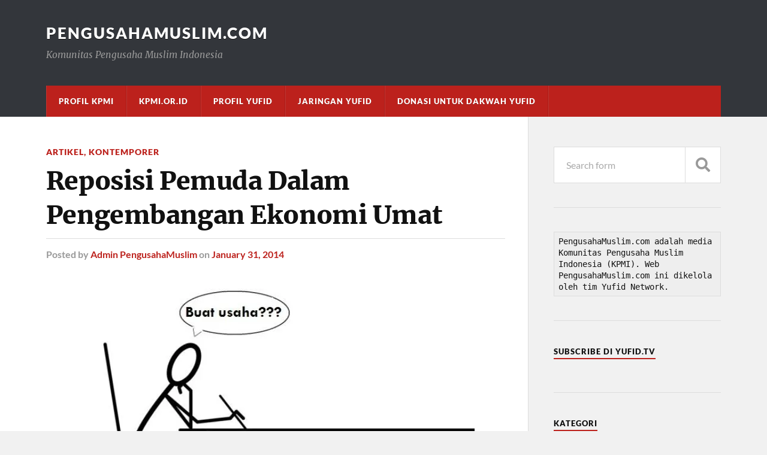

--- FILE ---
content_type: text/html; charset=UTF-8
request_url: https://pengusahamuslim.com/3697-reposisi-pemuda-dalam-pengembangan-ekonomi-1885.html
body_size: 20741
content:
<!DOCTYPE html>

<html class="no-js" lang="en-US">

	<head profile="http://gmpg.org/xfn/11">
		
		<meta http-equiv="Content-Type" content="text/html; charset=UTF-8" />
		<meta name="viewport" content="width=device-width, initial-scale=1.0" >
		 
		<title>Reposisi Pemuda Dalam Pengembangan Ekonomi Umat &#8211; PengusahaMuslim.com</title>
<meta name='robots' content='max-image-preview:large' />
<script>document.documentElement.className = document.documentElement.className.replace("no-js","js");</script>
<link rel='dns-prefetch' href='//secure.gravatar.com' />
<link rel='dns-prefetch' href='//stats.wp.com' />
<link rel='dns-prefetch' href='//v0.wordpress.com' />
<link rel='dns-prefetch' href='//i0.wp.com' />
<link rel='dns-prefetch' href='//c0.wp.com' />
<link rel="alternate" type="application/rss+xml" title="PengusahaMuslim.com &raquo; Feed" href="https://pengusahamuslim.com/feed" />
<link rel="alternate" type="application/rss+xml" title="PengusahaMuslim.com &raquo; Comments Feed" href="https://pengusahamuslim.com/comments/feed" />
<link rel="alternate" type="application/rss+xml" title="PengusahaMuslim.com &raquo; Reposisi Pemuda Dalam Pengembangan Ekonomi Umat Comments Feed" href="https://pengusahamuslim.com/3697-reposisi-pemuda-dalam-pengembangan-ekonomi-1885.html/feed" />
		<!-- This site uses the Google Analytics by ExactMetrics plugin v7.20.1 - Using Analytics tracking - https://www.exactmetrics.com/ -->
		<!-- Note: ExactMetrics is not currently configured on this site. The site owner needs to authenticate with Google Analytics in the ExactMetrics settings panel. -->
					<!-- No tracking code set -->
				<!-- / Google Analytics by ExactMetrics -->
		<script type="text/javascript">
window._wpemojiSettings = {"baseUrl":"https:\/\/s.w.org\/images\/core\/emoji\/14.0.0\/72x72\/","ext":".png","svgUrl":"https:\/\/s.w.org\/images\/core\/emoji\/14.0.0\/svg\/","svgExt":".svg","source":{"concatemoji":"https:\/\/pengusahamuslim.com\/wp-includes\/js\/wp-emoji-release.min.js?ver=6.3.7"}};
/*! This file is auto-generated */
!function(i,n){var o,s,e;function c(e){try{var t={supportTests:e,timestamp:(new Date).valueOf()};sessionStorage.setItem(o,JSON.stringify(t))}catch(e){}}function p(e,t,n){e.clearRect(0,0,e.canvas.width,e.canvas.height),e.fillText(t,0,0);var t=new Uint32Array(e.getImageData(0,0,e.canvas.width,e.canvas.height).data),r=(e.clearRect(0,0,e.canvas.width,e.canvas.height),e.fillText(n,0,0),new Uint32Array(e.getImageData(0,0,e.canvas.width,e.canvas.height).data));return t.every(function(e,t){return e===r[t]})}function u(e,t,n){switch(t){case"flag":return n(e,"\ud83c\udff3\ufe0f\u200d\u26a7\ufe0f","\ud83c\udff3\ufe0f\u200b\u26a7\ufe0f")?!1:!n(e,"\ud83c\uddfa\ud83c\uddf3","\ud83c\uddfa\u200b\ud83c\uddf3")&&!n(e,"\ud83c\udff4\udb40\udc67\udb40\udc62\udb40\udc65\udb40\udc6e\udb40\udc67\udb40\udc7f","\ud83c\udff4\u200b\udb40\udc67\u200b\udb40\udc62\u200b\udb40\udc65\u200b\udb40\udc6e\u200b\udb40\udc67\u200b\udb40\udc7f");case"emoji":return!n(e,"\ud83e\udef1\ud83c\udffb\u200d\ud83e\udef2\ud83c\udfff","\ud83e\udef1\ud83c\udffb\u200b\ud83e\udef2\ud83c\udfff")}return!1}function f(e,t,n){var r="undefined"!=typeof WorkerGlobalScope&&self instanceof WorkerGlobalScope?new OffscreenCanvas(300,150):i.createElement("canvas"),a=r.getContext("2d",{willReadFrequently:!0}),o=(a.textBaseline="top",a.font="600 32px Arial",{});return e.forEach(function(e){o[e]=t(a,e,n)}),o}function t(e){var t=i.createElement("script");t.src=e,t.defer=!0,i.head.appendChild(t)}"undefined"!=typeof Promise&&(o="wpEmojiSettingsSupports",s=["flag","emoji"],n.supports={everything:!0,everythingExceptFlag:!0},e=new Promise(function(e){i.addEventListener("DOMContentLoaded",e,{once:!0})}),new Promise(function(t){var n=function(){try{var e=JSON.parse(sessionStorage.getItem(o));if("object"==typeof e&&"number"==typeof e.timestamp&&(new Date).valueOf()<e.timestamp+604800&&"object"==typeof e.supportTests)return e.supportTests}catch(e){}return null}();if(!n){if("undefined"!=typeof Worker&&"undefined"!=typeof OffscreenCanvas&&"undefined"!=typeof URL&&URL.createObjectURL&&"undefined"!=typeof Blob)try{var e="postMessage("+f.toString()+"("+[JSON.stringify(s),u.toString(),p.toString()].join(",")+"));",r=new Blob([e],{type:"text/javascript"}),a=new Worker(URL.createObjectURL(r),{name:"wpTestEmojiSupports"});return void(a.onmessage=function(e){c(n=e.data),a.terminate(),t(n)})}catch(e){}c(n=f(s,u,p))}t(n)}).then(function(e){for(var t in e)n.supports[t]=e[t],n.supports.everything=n.supports.everything&&n.supports[t],"flag"!==t&&(n.supports.everythingExceptFlag=n.supports.everythingExceptFlag&&n.supports[t]);n.supports.everythingExceptFlag=n.supports.everythingExceptFlag&&!n.supports.flag,n.DOMReady=!1,n.readyCallback=function(){n.DOMReady=!0}}).then(function(){return e}).then(function(){var e;n.supports.everything||(n.readyCallback(),(e=n.source||{}).concatemoji?t(e.concatemoji):e.wpemoji&&e.twemoji&&(t(e.twemoji),t(e.wpemoji)))}))}((window,document),window._wpemojiSettings);
</script>
<style type="text/css">
img.wp-smiley,
img.emoji {
	display: inline !important;
	border: none !important;
	box-shadow: none !important;
	height: 1em !important;
	width: 1em !important;
	margin: 0 0.07em !important;
	vertical-align: -0.1em !important;
	background: none !important;
	padding: 0 !important;
}
</style>
	<link rel='stylesheet' id='wp-block-library-css' href='https://c0.wp.com/c/6.3.7/wp-includes/css/dist/block-library/style.min.css' type='text/css' media='all' />
<style id='wp-block-library-inline-css' type='text/css'>
.has-text-align-justify{text-align:justify;}
</style>
<link rel='stylesheet' id='mediaelement-css' href='https://c0.wp.com/c/6.3.7/wp-includes/js/mediaelement/mediaelementplayer-legacy.min.css' type='text/css' media='all' />
<link rel='stylesheet' id='wp-mediaelement-css' href='https://c0.wp.com/c/6.3.7/wp-includes/js/mediaelement/wp-mediaelement.min.css' type='text/css' media='all' />
<style id='classic-theme-styles-inline-css' type='text/css'>
/*! This file is auto-generated */
.wp-block-button__link{color:#fff;background-color:#32373c;border-radius:9999px;box-shadow:none;text-decoration:none;padding:calc(.667em + 2px) calc(1.333em + 2px);font-size:1.125em}.wp-block-file__button{background:#32373c;color:#fff;text-decoration:none}
</style>
<style id='global-styles-inline-css' type='text/css'>
body{--wp--preset--color--black: #111;--wp--preset--color--cyan-bluish-gray: #abb8c3;--wp--preset--color--white: #fff;--wp--preset--color--pale-pink: #f78da7;--wp--preset--color--vivid-red: #cf2e2e;--wp--preset--color--luminous-vivid-orange: #ff6900;--wp--preset--color--luminous-vivid-amber: #fcb900;--wp--preset--color--light-green-cyan: #7bdcb5;--wp--preset--color--vivid-green-cyan: #00d084;--wp--preset--color--pale-cyan-blue: #8ed1fc;--wp--preset--color--vivid-cyan-blue: #0693e3;--wp--preset--color--vivid-purple: #9b51e0;--wp--preset--color--accent: #bc211c;--wp--preset--color--dark-gray: #333;--wp--preset--color--medium-gray: #555;--wp--preset--color--light-gray: #777;--wp--preset--gradient--vivid-cyan-blue-to-vivid-purple: linear-gradient(135deg,rgba(6,147,227,1) 0%,rgb(155,81,224) 100%);--wp--preset--gradient--light-green-cyan-to-vivid-green-cyan: linear-gradient(135deg,rgb(122,220,180) 0%,rgb(0,208,130) 100%);--wp--preset--gradient--luminous-vivid-amber-to-luminous-vivid-orange: linear-gradient(135deg,rgba(252,185,0,1) 0%,rgba(255,105,0,1) 100%);--wp--preset--gradient--luminous-vivid-orange-to-vivid-red: linear-gradient(135deg,rgba(255,105,0,1) 0%,rgb(207,46,46) 100%);--wp--preset--gradient--very-light-gray-to-cyan-bluish-gray: linear-gradient(135deg,rgb(238,238,238) 0%,rgb(169,184,195) 100%);--wp--preset--gradient--cool-to-warm-spectrum: linear-gradient(135deg,rgb(74,234,220) 0%,rgb(151,120,209) 20%,rgb(207,42,186) 40%,rgb(238,44,130) 60%,rgb(251,105,98) 80%,rgb(254,248,76) 100%);--wp--preset--gradient--blush-light-purple: linear-gradient(135deg,rgb(255,206,236) 0%,rgb(152,150,240) 100%);--wp--preset--gradient--blush-bordeaux: linear-gradient(135deg,rgb(254,205,165) 0%,rgb(254,45,45) 50%,rgb(107,0,62) 100%);--wp--preset--gradient--luminous-dusk: linear-gradient(135deg,rgb(255,203,112) 0%,rgb(199,81,192) 50%,rgb(65,88,208) 100%);--wp--preset--gradient--pale-ocean: linear-gradient(135deg,rgb(255,245,203) 0%,rgb(182,227,212) 50%,rgb(51,167,181) 100%);--wp--preset--gradient--electric-grass: linear-gradient(135deg,rgb(202,248,128) 0%,rgb(113,206,126) 100%);--wp--preset--gradient--midnight: linear-gradient(135deg,rgb(2,3,129) 0%,rgb(40,116,252) 100%);--wp--preset--font-size--small: 15px;--wp--preset--font-size--medium: 20px;--wp--preset--font-size--large: 24px;--wp--preset--font-size--x-large: 42px;--wp--preset--font-size--normal: 17px;--wp--preset--font-size--larger: 28px;--wp--preset--spacing--20: 0.44rem;--wp--preset--spacing--30: 0.67rem;--wp--preset--spacing--40: 1rem;--wp--preset--spacing--50: 1.5rem;--wp--preset--spacing--60: 2.25rem;--wp--preset--spacing--70: 3.38rem;--wp--preset--spacing--80: 5.06rem;--wp--preset--shadow--natural: 6px 6px 9px rgba(0, 0, 0, 0.2);--wp--preset--shadow--deep: 12px 12px 50px rgba(0, 0, 0, 0.4);--wp--preset--shadow--sharp: 6px 6px 0px rgba(0, 0, 0, 0.2);--wp--preset--shadow--outlined: 6px 6px 0px -3px rgba(255, 255, 255, 1), 6px 6px rgba(0, 0, 0, 1);--wp--preset--shadow--crisp: 6px 6px 0px rgba(0, 0, 0, 1);}:where(.is-layout-flex){gap: 0.5em;}:where(.is-layout-grid){gap: 0.5em;}body .is-layout-flow > .alignleft{float: left;margin-inline-start: 0;margin-inline-end: 2em;}body .is-layout-flow > .alignright{float: right;margin-inline-start: 2em;margin-inline-end: 0;}body .is-layout-flow > .aligncenter{margin-left: auto !important;margin-right: auto !important;}body .is-layout-constrained > .alignleft{float: left;margin-inline-start: 0;margin-inline-end: 2em;}body .is-layout-constrained > .alignright{float: right;margin-inline-start: 2em;margin-inline-end: 0;}body .is-layout-constrained > .aligncenter{margin-left: auto !important;margin-right: auto !important;}body .is-layout-constrained > :where(:not(.alignleft):not(.alignright):not(.alignfull)){max-width: var(--wp--style--global--content-size);margin-left: auto !important;margin-right: auto !important;}body .is-layout-constrained > .alignwide{max-width: var(--wp--style--global--wide-size);}body .is-layout-flex{display: flex;}body .is-layout-flex{flex-wrap: wrap;align-items: center;}body .is-layout-flex > *{margin: 0;}body .is-layout-grid{display: grid;}body .is-layout-grid > *{margin: 0;}:where(.wp-block-columns.is-layout-flex){gap: 2em;}:where(.wp-block-columns.is-layout-grid){gap: 2em;}:where(.wp-block-post-template.is-layout-flex){gap: 1.25em;}:where(.wp-block-post-template.is-layout-grid){gap: 1.25em;}.has-black-color{color: var(--wp--preset--color--black) !important;}.has-cyan-bluish-gray-color{color: var(--wp--preset--color--cyan-bluish-gray) !important;}.has-white-color{color: var(--wp--preset--color--white) !important;}.has-pale-pink-color{color: var(--wp--preset--color--pale-pink) !important;}.has-vivid-red-color{color: var(--wp--preset--color--vivid-red) !important;}.has-luminous-vivid-orange-color{color: var(--wp--preset--color--luminous-vivid-orange) !important;}.has-luminous-vivid-amber-color{color: var(--wp--preset--color--luminous-vivid-amber) !important;}.has-light-green-cyan-color{color: var(--wp--preset--color--light-green-cyan) !important;}.has-vivid-green-cyan-color{color: var(--wp--preset--color--vivid-green-cyan) !important;}.has-pale-cyan-blue-color{color: var(--wp--preset--color--pale-cyan-blue) !important;}.has-vivid-cyan-blue-color{color: var(--wp--preset--color--vivid-cyan-blue) !important;}.has-vivid-purple-color{color: var(--wp--preset--color--vivid-purple) !important;}.has-black-background-color{background-color: var(--wp--preset--color--black) !important;}.has-cyan-bluish-gray-background-color{background-color: var(--wp--preset--color--cyan-bluish-gray) !important;}.has-white-background-color{background-color: var(--wp--preset--color--white) !important;}.has-pale-pink-background-color{background-color: var(--wp--preset--color--pale-pink) !important;}.has-vivid-red-background-color{background-color: var(--wp--preset--color--vivid-red) !important;}.has-luminous-vivid-orange-background-color{background-color: var(--wp--preset--color--luminous-vivid-orange) !important;}.has-luminous-vivid-amber-background-color{background-color: var(--wp--preset--color--luminous-vivid-amber) !important;}.has-light-green-cyan-background-color{background-color: var(--wp--preset--color--light-green-cyan) !important;}.has-vivid-green-cyan-background-color{background-color: var(--wp--preset--color--vivid-green-cyan) !important;}.has-pale-cyan-blue-background-color{background-color: var(--wp--preset--color--pale-cyan-blue) !important;}.has-vivid-cyan-blue-background-color{background-color: var(--wp--preset--color--vivid-cyan-blue) !important;}.has-vivid-purple-background-color{background-color: var(--wp--preset--color--vivid-purple) !important;}.has-black-border-color{border-color: var(--wp--preset--color--black) !important;}.has-cyan-bluish-gray-border-color{border-color: var(--wp--preset--color--cyan-bluish-gray) !important;}.has-white-border-color{border-color: var(--wp--preset--color--white) !important;}.has-pale-pink-border-color{border-color: var(--wp--preset--color--pale-pink) !important;}.has-vivid-red-border-color{border-color: var(--wp--preset--color--vivid-red) !important;}.has-luminous-vivid-orange-border-color{border-color: var(--wp--preset--color--luminous-vivid-orange) !important;}.has-luminous-vivid-amber-border-color{border-color: var(--wp--preset--color--luminous-vivid-amber) !important;}.has-light-green-cyan-border-color{border-color: var(--wp--preset--color--light-green-cyan) !important;}.has-vivid-green-cyan-border-color{border-color: var(--wp--preset--color--vivid-green-cyan) !important;}.has-pale-cyan-blue-border-color{border-color: var(--wp--preset--color--pale-cyan-blue) !important;}.has-vivid-cyan-blue-border-color{border-color: var(--wp--preset--color--vivid-cyan-blue) !important;}.has-vivid-purple-border-color{border-color: var(--wp--preset--color--vivid-purple) !important;}.has-vivid-cyan-blue-to-vivid-purple-gradient-background{background: var(--wp--preset--gradient--vivid-cyan-blue-to-vivid-purple) !important;}.has-light-green-cyan-to-vivid-green-cyan-gradient-background{background: var(--wp--preset--gradient--light-green-cyan-to-vivid-green-cyan) !important;}.has-luminous-vivid-amber-to-luminous-vivid-orange-gradient-background{background: var(--wp--preset--gradient--luminous-vivid-amber-to-luminous-vivid-orange) !important;}.has-luminous-vivid-orange-to-vivid-red-gradient-background{background: var(--wp--preset--gradient--luminous-vivid-orange-to-vivid-red) !important;}.has-very-light-gray-to-cyan-bluish-gray-gradient-background{background: var(--wp--preset--gradient--very-light-gray-to-cyan-bluish-gray) !important;}.has-cool-to-warm-spectrum-gradient-background{background: var(--wp--preset--gradient--cool-to-warm-spectrum) !important;}.has-blush-light-purple-gradient-background{background: var(--wp--preset--gradient--blush-light-purple) !important;}.has-blush-bordeaux-gradient-background{background: var(--wp--preset--gradient--blush-bordeaux) !important;}.has-luminous-dusk-gradient-background{background: var(--wp--preset--gradient--luminous-dusk) !important;}.has-pale-ocean-gradient-background{background: var(--wp--preset--gradient--pale-ocean) !important;}.has-electric-grass-gradient-background{background: var(--wp--preset--gradient--electric-grass) !important;}.has-midnight-gradient-background{background: var(--wp--preset--gradient--midnight) !important;}.has-small-font-size{font-size: var(--wp--preset--font-size--small) !important;}.has-medium-font-size{font-size: var(--wp--preset--font-size--medium) !important;}.has-large-font-size{font-size: var(--wp--preset--font-size--large) !important;}.has-x-large-font-size{font-size: var(--wp--preset--font-size--x-large) !important;}
.wp-block-navigation a:where(:not(.wp-element-button)){color: inherit;}
:where(.wp-block-post-template.is-layout-flex){gap: 1.25em;}:where(.wp-block-post-template.is-layout-grid){gap: 1.25em;}
:where(.wp-block-columns.is-layout-flex){gap: 2em;}:where(.wp-block-columns.is-layout-grid){gap: 2em;}
.wp-block-pullquote{font-size: 1.5em;line-height: 1.6;}
</style>
<link rel='stylesheet' id='youtube-subscribe-bar-style-css' href='https://pengusahamuslim.com/wp-content/plugins/subscribe-bar-youtube/assets/build/frontend.css?ver=d864dd402deed7316c271841c0dfb778' type='text/css' media='all' />
<link rel='stylesheet' id='generate-blog-css' href='https://pengusahamuslim.com/wp-content/plugins/gp-premium/blog/functions/css/style-min.css?ver=1.9.1' type='text/css' media='all' />
<link rel='stylesheet' id='generate-sticky-css' href='https://pengusahamuslim.com/wp-content/plugins/gp-premium/menu-plus/functions/css/sticky.min.css?ver=1.9.1' type='text/css' media='all' />
<link rel='stylesheet' id='generate-navigation-branding-css' href='https://pengusahamuslim.com/wp-content/plugins/gp-premium/menu-plus/functions/css/navigation-branding.min.css?ver=1.9.1' type='text/css' media='all' />
<style id='rocket-lazyload-inline-css' type='text/css'>
.rll-youtube-player{position:relative;padding-bottom:56.23%;height:0;overflow:hidden;max-width:100%;}.rll-youtube-player iframe{position:absolute;top:0;left:0;width:100%;height:100%;z-index:100;background:0 0}.rll-youtube-player img{bottom:0;display:block;left:0;margin:auto;max-width:100%;width:100%;position:absolute;right:0;top:0;border:none;height:auto;cursor:pointer;-webkit-transition:.4s all;-moz-transition:.4s all;transition:.4s all}.rll-youtube-player img:hover{-webkit-filter:brightness(75%)}.rll-youtube-player .play{height:72px;width:72px;left:50%;top:50%;margin-left:-36px;margin-top:-36px;position:absolute;background:url(https://pengusahamuslim.com/wp-content/plugins/rocket-lazy-load/assets/img/youtube.png) no-repeat;cursor:pointer}
</style>
<link rel='stylesheet' id='jetpack_css-css' href='https://c0.wp.com/p/jetpack/12.7.2/css/jetpack.css' type='text/css' media='all' />
<link rel='stylesheet' id='rowling_google_fonts-css' href='https://pengusahamuslim.com/wp-content/themes/rowling/assets/css/fonts.css?ver=6.3.7' type='text/css' media='all' />
<link rel='stylesheet' id='rowling_fontawesome-css' href='https://pengusahamuslim.com/wp-content/themes/rowling/assets/css/font-awesome.min.css?ver=5.13.0' type='text/css' media='all' />
<link rel='stylesheet' id='rowling_style-css' href='https://pengusahamuslim.com/wp-content/themes/rowling/style.css?ver=2.1.1' type='text/css' media='all' />
<script type='text/javascript' id='jetpack_related-posts-js-extra'>
/* <![CDATA[ */
var related_posts_js_options = {"post_heading":"h4"};
/* ]]> */
</script>
<script type='text/javascript' src='https://c0.wp.com/p/jetpack/12.7.2/_inc/build/related-posts/related-posts.min.js' id='jetpack_related-posts-js'></script>
<script type='text/javascript' src='https://c0.wp.com/c/6.3.7/wp-includes/js/jquery/jquery.min.js' id='jquery-core-js'></script>
<script type='text/javascript' src='https://c0.wp.com/c/6.3.7/wp-includes/js/jquery/jquery-migrate.min.js' id='jquery-migrate-js'></script>
<script type='text/javascript' src='https://pengusahamuslim.com/wp-content/themes/rowling/assets/js/flexslider.js?ver=1' id='rowling_flexslider-js'></script>
<script type='text/javascript' src='https://pengusahamuslim.com/wp-content/themes/rowling/assets/js/doubletaptogo.js?ver=1' id='rowling_doubletap-js'></script>
<link rel="https://api.w.org/" href="https://pengusahamuslim.com/wp-json/" /><link rel="alternate" type="application/json" href="https://pengusahamuslim.com/wp-json/wp/v2/posts/3697" /><link rel="EditURI" type="application/rsd+xml" title="RSD" href="https://pengusahamuslim.com/xmlrpc.php?rsd" />
<meta name="generator" content="WordPress 6.3.7" />
<link rel="canonical" href="https://pengusahamuslim.com/3697-reposisi-pemuda-dalam-pengembangan-ekonomi-1885.html" />
<link rel='shortlink' href='https://wp.me/paqLJh-XD' />
<link rel="alternate" type="application/json+oembed" href="https://pengusahamuslim.com/wp-json/oembed/1.0/embed?url=https%3A%2F%2Fpengusahamuslim.com%2F3697-reposisi-pemuda-dalam-pengembangan-ekonomi-1885.html" />
<link rel="alternate" type="text/xml+oembed" href="https://pengusahamuslim.com/wp-json/oembed/1.0/embed?url=https%3A%2F%2Fpengusahamuslim.com%2F3697-reposisi-pemuda-dalam-pengembangan-ekonomi-1885.html&#038;format=xml" />
<script type="text/javascript" src="/script/jscript3.js"></script><script type="text/javascript">var wp_copy={tag:"",ex:0,url:"",nonce:"ae95928dbf",ip:"18.222.106.63",save:,save_content:};</script>	<style>img#wpstats{display:none}</style>
		<!-- Customizer CSS --><style type="text/css">a { color:#bc211c; }.blog-title a:hover { color:#bc211c; }.navigation .section-inner { background-color:#bc211c; }.primary-menu ul li:hover > a { color:#bc211c; }.search-container .search-button:hover { color:#bc211c; }.sticky .sticky-tag { background-color:#bc211c; }.sticky .sticky-tag:after { border-right-color:#bc211c; }.sticky .sticky-tag:after { border-left-color:#bc211c; }.post-categories { color:#bc211c; }.single .post-meta a { color:#bc211c; }.single .post-meta a:hover { border-bottom-color:#bc211c; }.single-post .post-image-caption .fa { color:#bc211c; }.related-post .category { color:#bc211c; }p.intro { color:#bc211c; }blockquote:after { color:#bc211c; }fieldset legend { background-color:#bc211c; }button, .button, .faux-button, :root .wp-block-button__link, :root .wp-block-file__button, input[type="button"], input[type="reset"], input[type="submit"] { background-color:#bc211c; }:root .has-accent-color { color:#bc211c; }:root .has-accent-background-color { background-color:#bc211c; }.page-edit-link { color:#bc211c; }.post-content .page-links a:hover { background-color:#bc211c; }.post-tags a:hover { background-color:#bc211c; }.post-tags a:hover:before { border-right-color:#bc211c; }.post-navigation h4 a:hover { color:#bc211c; }.comments-title-container .fa { color:#bc211c; }.comment-reply-title .fa { color:#bc211c; }.comments .pingbacks li a:hover { color:#bc211c; }.comment-header h4 a { color:#bc211c; }.bypostauthor .comment-author-icon { background-color:#bc211c; }.comments-nav a:hover { color:#bc211c; }.pingbacks-title { border-bottom-color:#bc211c; }.archive-title { border-bottom-color:#bc211c; }.archive-nav a:hover { color:#bc211c; }.widget-title { border-bottom-color:#bc211c; }.widget-content .textwidget a:hover { color:#bc211c; }.widget_archive li a:hover { color:#bc211c; }.widget_categories li a:hover { color:#bc211c; }.widget_meta li a:hover { color:#bc211c; }.widget_nav_menu li a:hover { color:#bc211c; }.widget_rss .widget-content ul a.rsswidget:hover { color:#bc211c; }#wp-calendar thead th { color:#bc211c; }#wp-calendar tfoot a:hover { color:#bc211c; }.widget .tagcloud a:hover { background-color:#bc211c; }.widget .tagcloud a:hover:before { border-right-color:#bc211c; }.footer .widget .tagcloud a:hover { background-color:#bc211c; }.footer .widget .tagcloud a:hover:before { border-right-color:#bc211c; }.wrapper .search-button:hover { color:#bc211c; }.to-the-top { background-color:#bc211c; }.credits .copyright a:hover { color:#bc211c; }.nav-toggle { background-color:#bc211c; }.mobile-menu { background-color:#bc211c; }</style><!--/Customizer CSS--><!-- Global site tag (gtag.js) - Google Analytics -->
<script async src="https://www.googletagmanager.com/gtag/js?id=UA-254411-3"></script>
<script>
  window.dataLayer = window.dataLayer || [];
  function gtag(){dataLayer.push(arguments);}
  gtag('js', new Date());

  gtag('config', 'UA-254411-3');
</script>

<noscript><style id="rocket-lazyload-nojs-css">.rll-youtube-player, [data-lazy-src]{display:none !important;}</style></noscript>	
	</head>
	
	<body data-rsssl=1 class="post-template-default single single-post postid-3697 single-format-standard post-image-above-header post-image-aligned-center sticky-menu-no-transition sticky-enabled both-sticky-menu mobile-header has-featured-image">


		
		<a class="skip-link button" href="#site-content">Skip to the content</a>
		
				
		<div class="search-container">
			
			<div class="section-inner">
			
				
<form method="get" class="search-form" id="search-form-696de55ac57c1" action="https://pengusahamuslim.com/">
	<input type="search" class="search-field" placeholder="Search form" name="s" id="search-form-696de55ac57c3" /> 
	<button type="submit" class="search-button"><div class="fa fw fa-search"></div><span class="screen-reader-text">Search</span></button>
</form>			
			</div><!-- .section-inner -->
			
		</div><!-- .search-container -->
		
		<header class="header-wrapper">
		
			<div class="header">
					
				<div class="section-inner">
				
					
						<div class="blog-title">
							<a href="https://pengusahamuslim.com" rel="home">PengusahaMuslim.com</a>
						</div>
					
													<div class="blog-description"><p>Komunitas Pengusaha Muslim Indonesia</p>
</div>
											
										
					<div class="nav-toggle">
						
						<div class="bars">
							<div class="bar"></div>
							<div class="bar"></div>
							<div class="bar"></div>
						</div>
						
					</div><!-- .nav-toggle -->
				
				</div><!-- .section-inner -->
				
			</div><!-- .header -->
			
			<div class="navigation">
				
				<div class="section-inner group">
					
					<ul class="primary-menu reset-list-style dropdown-menu">
						
						<li id="menu-item-7587" class="menu-item menu-item-type-post_type menu-item-object-page menu-item-7587"><a href="https://pengusahamuslim.com/profil-kpmi">Profil KPMI</a></li>
<li id="menu-item-4672" class="menu-item menu-item-type-custom menu-item-object-custom menu-item-4672"><a href="http://kpmi.or.id">KPMI.or.id</a></li>
<li id="menu-item-7592" class="menu-item menu-item-type-post_type menu-item-object-page menu-item-7592"><a href="https://pengusahamuslim.com/profil-yufid-network">Profil Yufid</a></li>
<li id="menu-item-7621" class="menu-item menu-item-type-post_type menu-item-object-page menu-item-7621"><a href="https://pengusahamuslim.com/jaringan-yufid">Jaringan Yufid</a></li>
<li id="menu-item-7588" class="menu-item menu-item-type-post_type menu-item-object-page menu-item-7588"><a href="https://pengusahamuslim.com/donasi-dakwah-yufid">Donasi untuk Dakwah Yufid</a></li>
															
					</ul>
					
				</div><!-- .section-inner -->
				
			</div><!-- .navigation -->
				
			<ul class="mobile-menu reset-list-style">
				
				<li class="menu-item menu-item-type-post_type menu-item-object-page menu-item-7587"><a href="https://pengusahamuslim.com/profil-kpmi">Profil KPMI</a></li>
<li class="menu-item menu-item-type-custom menu-item-object-custom menu-item-4672"><a href="http://kpmi.or.id">KPMI.or.id</a></li>
<li class="menu-item menu-item-type-post_type menu-item-object-page menu-item-7592"><a href="https://pengusahamuslim.com/profil-yufid-network">Profil Yufid</a></li>
<li class="menu-item menu-item-type-post_type menu-item-object-page menu-item-7621"><a href="https://pengusahamuslim.com/jaringan-yufid">Jaringan Yufid</a></li>
<li class="menu-item menu-item-type-post_type menu-item-object-page menu-item-7588"><a href="https://pengusahamuslim.com/donasi-dakwah-yufid">Donasi untuk Dakwah Yufid</a></li>
				
			</ul><!-- .mobile-menu -->
				
		</header><!-- .header-wrapper -->

		<main id="site-content">
<div class="wrapper section-inner group">
	
	<div class="content">
												        
				
				<article id="post-3697" class="single single-post group post-3697 post type-post status-publish format-standard has-post-thumbnail hentry category-artikel category-kontemporer">
					
					<div class="post-header">
											
													<p class="post-categories"><a href="https://pengusahamuslim.com/category/artikel" rel="category tag">Artikel</a>, <a href="https://pengusahamuslim.com/category/fikih-pengusaha-muslim/kontemporer" rel="category tag">Kontemporer</a></p>
							<h1 class="post-title">Reposisi Pemuda Dalam Pengembangan Ekonomi Umat</h1>						
							<div class="post-meta">

								<span class="resp">Posted</span> <span class="post-meta-author">by <a href="https://pengusahamuslim.com/author/killy">Admin PengusahaMuslim</a></span> <span class="post-meta-date">on <a href="https://pengusahamuslim.com/3697-reposisi-pemuda-dalam-pengembangan-ekonomi-1885.html">January 31, 2014</a></span> 
								
							</div><!-- .post-meta -->

												
					</div><!-- .post-header -->
					
								
						<figure class="post-image">
								
							<img width="715" height="450" src="data:image/svg+xml,%3Csvg%20xmlns='http://www.w3.org/2000/svg'%20viewBox='0%200%20715%20450'%3E%3C/svg%3E" class="attachment-post-image size-post-image wp-post-image" alt="" decoding="async" fetchpriority="high" data-lazy-srcset="https://i0.wp.com/pengusahamuslim.com/wp-content/uploads/2014/04/reposisi-pemuda-dalam-pengembangan-ekonomi-umat-1885.jpg?w=715&amp;ssl=1 715w, https://i0.wp.com/pengusahamuslim.com/wp-content/uploads/2014/04/reposisi-pemuda-dalam-pengembangan-ekonomi-umat-1885.jpg?resize=672%2C372&amp;ssl=1 672w, https://i0.wp.com/pengusahamuslim.com/wp-content/uploads/2014/04/reposisi-pemuda-dalam-pengembangan-ekonomi-umat-1885.jpg?resize=415%2C260&amp;ssl=1 415w" data-lazy-sizes="(max-width: 715px) 100vw, 715px" data-lazy-src="https://i0.wp.com/pengusahamuslim.com/wp-content/uploads/2014/04/reposisi-pemuda-dalam-pengembangan-ekonomi-umat-1885.jpg?fit=715%2C450&amp;ssl=1" /><noscript><img width="715" height="450" src="https://i0.wp.com/pengusahamuslim.com/wp-content/uploads/2014/04/reposisi-pemuda-dalam-pengembangan-ekonomi-umat-1885.jpg?fit=715%2C450&amp;ssl=1" class="attachment-post-image size-post-image wp-post-image" alt="" decoding="async" fetchpriority="high" srcset="https://i0.wp.com/pengusahamuslim.com/wp-content/uploads/2014/04/reposisi-pemuda-dalam-pengembangan-ekonomi-umat-1885.jpg?w=715&amp;ssl=1 715w, https://i0.wp.com/pengusahamuslim.com/wp-content/uploads/2014/04/reposisi-pemuda-dalam-pengembangan-ekonomi-umat-1885.jpg?resize=672%2C372&amp;ssl=1 672w, https://i0.wp.com/pengusahamuslim.com/wp-content/uploads/2014/04/reposisi-pemuda-dalam-pengembangan-ekonomi-umat-1885.jpg?resize=415%2C260&amp;ssl=1 415w" sizes="(max-width: 715px) 100vw, 715px" /></noscript>							
						</figure><!-- .post-image -->
							
								
		<div class="related-posts">
			
			<p class="related-posts-title">Read Next &rarr;</p>
			
			<div class="row">
							
								
						<a class="related-post" href="https://pengusahamuslim.com/7966-kebangkitan-bangsa-dengan-bekerja-bag-2.html">
							
															
								<img width="400" height="200" src="data:image/svg+xml,%3Csvg%20xmlns='http://www.w3.org/2000/svg'%20viewBox='0%200%20400%20200'%3E%3C/svg%3E" class="attachment-post-image-thumb size-post-image-thumb wp-post-image" alt="" decoding="async" data-lazy-src="https://i0.wp.com/pengusahamuslim.com/wp-content/uploads/2025/05/scott-graham-OQMZwNd3ThU-unsplash1.jpg?resize=400%2C200&amp;ssl=1" /><noscript><img width="400" height="200" src="https://i0.wp.com/pengusahamuslim.com/wp-content/uploads/2025/05/scott-graham-OQMZwNd3ThU-unsplash1.jpg?resize=400%2C200&amp;ssl=1" class="attachment-post-image-thumb size-post-image-thumb wp-post-image" alt="" decoding="async" /></noscript>								
														
							<p class="category">
								Artikel							</p>
					
							<h3 class="title">Kebangkitan Bangsa dengan Bekerja (Bag. 2)</h3>
								
						</a>
					
										
						<a class="related-post" href="https://pengusahamuslim.com/7959-kebangkitan-bangsa-dengan-bekerja-bag-1.html">
							
															
								<img width="400" height="200" src="data:image/svg+xml,%3Csvg%20xmlns='http://www.w3.org/2000/svg'%20viewBox='0%200%20400%20200'%3E%3C/svg%3E" class="attachment-post-image-thumb size-post-image-thumb wp-post-image" alt="" decoding="async" data-lazy-src="https://i0.wp.com/pengusahamuslim.com/wp-content/uploads/2025/05/luca-bravo-9l_326FISzk-unsplash1.jpg?resize=400%2C200&amp;ssl=1" /><noscript><img width="400" height="200" src="https://i0.wp.com/pengusahamuslim.com/wp-content/uploads/2025/05/luca-bravo-9l_326FISzk-unsplash1.jpg?resize=400%2C200&amp;ssl=1" class="attachment-post-image-thumb size-post-image-thumb wp-post-image" alt="" decoding="async" /></noscript>								
														
							<p class="category">
								Artikel							</p>
					
							<h3 class="title">Kebangkitan Bangsa dengan Bekerja (Bag. 1)</h3>
								
						</a>
					
										
						<a class="related-post" href="https://pengusahamuslim.com/7713-perlukah-umat-islam-memproduksi-film-film-islami.html">
							
															
								<img width="400" height="200" src="data:image/svg+xml,%3Csvg%20xmlns='http://www.w3.org/2000/svg'%20viewBox='0%200%20400%20200'%3E%3C/svg%3E" class="attachment-post-image-thumb size-post-image-thumb wp-post-image" alt="film islami" decoding="async" loading="lazy" data-lazy-src="https://i0.wp.com/pengusahamuslim.com/wp-content/uploads/2023/10/film-islami.jpg?resize=400%2C200&amp;ssl=1" /><noscript><img width="400" height="200" src="https://i0.wp.com/pengusahamuslim.com/wp-content/uploads/2023/10/film-islami.jpg?resize=400%2C200&amp;ssl=1" class="attachment-post-image-thumb size-post-image-thumb wp-post-image" alt="film islami" decoding="async" loading="lazy" /></noscript>								
														
							<p class="category">
								Artikel							</p>
					
							<h3 class="title">Perlukah Umat Islam Memproduksi film-film Islami?</h3>
								
						</a>
					
									
			</div><!-- .row -->

		</div><!-- .related-posts -->
		
									
					<div class="post-inner">
		
						<div class="post-content entry-content">
						
							<p style="margin-bottom: 1.3em; color: rgb(51, 51, 51); font-family: Georgia, 'Times New Roman', 'Bitstream Charter', Times, serif; font-size: 14px; line-height: 21px;"><span style="font-style: normal; color: rgb(86, 86, 86); font-family: 'Helvetica Neue', Helvetica, Arial, sans-serif; font-size: 15px; line-height: 26.18000030517578px; background-color: rgb(255, 255, 255);"><b>Oleh: Prof. Muhamad&nbsp;</b><br /></span><i style="font-weight: normal;"><span style="background-color: rgb(255, 255, 255); color: rgb(86, 86, 86); font-family: 'Helvetica Neue', Helvetica, Arial, sans-serif; font-size: 15px; line-height: 26.18000030517578px;">(Ketua STEI Yogyakarta,&nbsp;</span><span style="background-color: rgb(255, 255, 255); color: rgb(86, 86, 86); font-family: 'Helvetica Neue', Helvetica, Arial, sans-serif; font-size: 15px; line-height: 26.18000030517578px;">Dewan Pakar Masyarakat Ekonomi Syariah (MES), Yogyakarta)</span></i></p>
<p style="font-weight: normal; font-style: normal; margin-bottom: 1.3em; color: rgb(51, 51, 51); font-family: Georgia, 'Times New Roman', 'Bitstream Charter', Times, serif; font-size: 14px; line-height: 21px;">Dengan dorongan peran pemuda, perjuangan penegakan kembali aturan Allah di muka bumi ini akan berlangsung giat sehingga Islam kembali tegak.</p>
<p style="font-weight: normal; font-style: normal; margin-bottom: 1.3em; color: rgb(51, 51, 51); font-family: Georgia, 'Times New Roman', 'Bitstream Charter', Times, serif; font-size: 14px; line-height: 21px;">Dalam sejarah perjuangan, dakwah dan pengembangan Islam, pemuda berperanan sangat penting. Pemuda merupakan garda depan perjuangan meraih cita-cita. Perbaikan situasi dan keadaan masyarakat yang porak poranda selalu menghadirkan sosok pribadi tangguh: para nabi dan rasul. Mereka diutus Allah untuk menyampaikan ajaran agama. Mereka terpilih dari kalangan pemuda yang rata-rata berusia sekitar 40 tahun. Dalam Al-Quran terdapat banyak kisah keberanian pemuda. Rasulullah Muhammad&nbsp;<em>Shallallahu ‘alaihi wa sallam</em>&nbsp;ketika diangkat menjadi rasul berumur 40 tahun. Pengikut beliau, generasi pertama, kebanyakan juga dari kalangan pemuda. Bahkan ada yang masih kanak-kanak.</p>
<p style="font-weight: normal; font-style: normal; margin-bottom: 1.3em; color: rgb(51, 51, 51); font-family: Georgia, 'Times New Roman', 'Bitstream Charter', Times, serif; font-size: 14px; line-height: 21px;">Dalam perjuangan mendakwahkan Islam, Nabi&nbsp;<em>Shallallahu ‘alaihi wa sallam</em>&nbsp;dibantu para sahabat muda. Para pemuda tersebut dibina Rasulullah setiap hari di Daarul Arqam. Di antaranya Ali bin Abi Thalib dan Zubair bin Awwam, yang paling muda ketika itu – keduanya berumur 8 tahun. Juga Thalhah bin Ubaidillah (11 tahun), Al-Arqam bin Aabi Al-Arqam (12), Abdullah bin Mas’ud (14), yang kelak menjadi penglima perang yang menundukkan Persia. Juga Jafar bin Abi Thalib (18), Zain bin Haritsah (20), Utsman bin Affan (20), Mush’ab bin Umair (24), Umar bin Khaththab (26), Abu Ubaidah Ibnu Jarah (27), Bilal bin Rabbah (30), Abu Salamah (30), Abu Bakar Ash-Shiddiq (37), Hamzah bin Abdul Muthalib (42), dan Ubaidah bin al Harist yang paling tua (50).</p>
<p style="font-weight: normal; font-style: normal; margin-bottom: 1.3em; color: rgb(51, 51, 51); font-family: Georgia, 'Times New Roman', 'Bitstream Charter', Times, serif; font-size: 14px; line-height: 21px;">Mereka pemuda gagah berani yang hidupnya didedikasikan hanya untuk kejayaan Islam seperti itulah yang sanggup memikul beban dakwah dan bersedia berkorban serta menghadapi berbagai siksaan dengan penuh kesabaran. Mereka mendapatkan kebaikan, rahmat dan ampunan dari Allah. Mereka-lah yang disebut orang beruntung.</p>
<p style="font-weight: normal; font-style: normal; margin-bottom: 1.3em; color: rgb(51, 51, 51); font-family: Georgia, 'Times New Roman', 'Bitstream Charter', Times, serif; font-size: 14px; line-height: 21px;">Namun bila kita lihat belakangan ini, umat Islam masih dililit sejumlah permasalahan krusial, khususnya masalah kemiskinan. Oleh karena itu, pemuda harus tampil terdepan dalam kaitan dengan pengembangan ekonomi umat, dalam rangka mengurangi kemiskinan di kalangan umat Islam dewasa ini.</p>
<p style="font-weight: normal; font-style: normal; margin-bottom: 1.3em; color: rgb(51, 51, 51); font-family: Georgia, 'Times New Roman', 'Bitstream Charter', Times, serif; font-size: 14px; line-height: 21px;"><strong>Pemuda dalam Al-Quran dan Hadis</strong></p>
<p style="font-weight: normal; font-style: normal; margin-bottom: 1.3em; color: rgb(51, 51, 51); font-family: Georgia, 'Times New Roman', 'Bitstream Charter', Times, serif; font-size: 14px; line-height: 21px;">Dalam Al-Quran, kata pemuda diistilahkan dengan&nbsp;<em>fatan</em>. Sebagaimana firman Allah&nbsp;<em>Subhanahu wata’ala</em>&nbsp;dalam QS. Al-Anbiya: 60 tentang pemuda Ibrahim, yang artinya:&nbsp;<em>&#8220;Mereka berkata, &#8216;Kami dengar ada seorang pemuda yang mencela berhala-berhala ini yang bernama Ibrahim&#8217;.&#8221;</em>Al-Quran dalam menjelaskan kisah pemuda Ashabul Kahfi menggunakan kata&nbsp;<em>fityah</em>&nbsp;(pemuda-pemuda) sebagai bentuk jamak dari kata&nbsp;<em>fatan.&nbsp;</em>Sebagaimana Allah firmankan dalam QS. Al-Kahfi: 13, yang artinya,&nbsp;<em>&#8220;Kami kisahkan kepadamu (Muhammad) cerita ini dengan benar. Sesungguhnya, mereka adalah pemuda-pemuda yang beriman kepada Tuhan mereka dan Kami tambah pula untuk mereka petunjuk.&#8221;</em></p>
<p style="font-weight: normal; font-style: normal; margin-bottom: 1.3em; color: rgb(51, 51, 51); font-family: Georgia, 'Times New Roman', 'Bitstream Charter', Times, serif; font-size: 14px; line-height: 21px;">Kata pemuda dalam hadis disebut dengan istilah&nbsp;<em>syaabun</em>. Hadis yang berkaitan dengan pemuda antara lain HR. Imam Bukhari yang disebutkan, di antara tujuh kelompok yang akan mendapatkan naungan Allah&nbsp;<em>Subhanahu wa ta’ala</em>&nbsp;pada hari ketika tak ada naungan, selain naungan-Nya, adalah&nbsp;<em>syaabun nasya&#8217;a fii &#8216;ibaadatillaah</em>&nbsp;(pemuda yang tumbuh berkembang dalam pengabdian kepada Allah&nbsp;<em>Subhanahu wa ta’ala</em>).</p>
<p style="font-weight: normal; font-style: normal; margin-bottom: 1.3em; color: rgb(51, 51, 51); font-family: Georgia, 'Times New Roman', 'Bitstream Charter', Times, serif; font-size: 14px; line-height: 21px;">Sehubungan dengan pentingnya eksistensi dan peranan pemuda Al-Quran ataupun hadis, banyak mengungkapkan karakteristik sosok pemuda ideal yang harus dijadikan teladan oleh pemuda yang bercita-cita sebagai pemimpin yang sukses. Karakteristik tersebut adalah:</p>
<p style="font-weight: normal; font-style: normal; margin-bottom: 1.3em; color: rgb(51, 51, 51); font-family: Georgia, 'Times New Roman', 'Bitstream Charter', Times, serif; font-size: 14px; line-height: 21px;"><strong>Pertama</strong>, pemuda harus memiliki keberanian (<em>syaja&#8217;ah</em>) dalam menyatakan yang benar(<em>haq</em>) itu benar (<em>haq</em>) dan yang batil (salah) itu batil (salah). Lalu siap bertanggung jawab serta menanggung risiko ketika mempertahankan keyakinannya. Allah memberikan contoh seorang pemuda Ibrahim yang menghancurkan berhala-berhala kecil, lalu menggantungkan kapaknya di leher berhala yang paling besar untuk memberikan pelajaran kepada kaumnya bahwa menyembah berhala itu (tuhan selain&nbsp;<em>Allah Subhanahu wa ta’ala</em>) sama sekali tidak ada manfaatnya.</p>
<p style="font-weight: normal; font-style: normal; margin-bottom: 1.3em; color: rgb(51, 51, 51); font-family: Georgia, 'Times New Roman', 'Bitstream Charter', Times, serif; font-size: 14px; line-height: 21px;"><strong>Kedua</strong>, pemuda harus memiliki rasa ingin tahu yang tinggi (<em>curiosity</em>) untuk mencari dan menemukan kebenaran atas dasar ilmu pengetahuan dan keyakinan. Artinya, tidak pernah berhenti dari belajar dan menuntut ilmu pengetahuan (QS. Al-Baqarah: 260).</p>
<p style="font-weight: normal; font-style: normal; margin-bottom: 1.3em; color: rgb(51, 51, 51); font-family: Georgia, 'Times New Roman', 'Bitstream Charter', Times, serif; font-size: 14px; line-height: 21px;"><strong>Ketiga</strong>, pemuda harus selalu berusaha dan berupaya untuk berkelompok dalam bingkai keyakinan dan kekuatan akidah yang lurus, seperti pemuda-pemuda Ashabul-Kahfi yang dikisahkan Allah&nbsp;<em>Subhanahu wa ta’ala</em>&nbsp;dalam QS. Al-Kahfi: 13-25. Jadi, berkelompok bukan untuk hura-hura atau sesuatu yang tidak ada manfaatnya.</p>
<p style="font-weight: normal; font-style: normal; margin-bottom: 1.3em; color: rgb(51, 51, 51); font-family: Georgia, 'Times New Roman', 'Bitstream Charter', Times, serif; font-size: 14px; line-height: 21px;"><strong>Keempat</strong>, pemuda harus selalu berusaha untuk menjaga akhlak dan kepribadian sehingga tidak terjerumus pada perbuatan asusila. Hal ini seperti kisah Nabi Yusuf dalam QS. Yusuf: 22-24.<br />Kelima, pemuda memiliki etos kerja dan etos usaha yang tinggi serta tidak pernah menyerah pada rintangan dan hambatan. Hal itu dicontohkah pemuda Muhammad yang menjadikan tantangan sebagai peluang hingga ia menjadi pemuda yang&nbsp; bergelar al-amin (tepercaya) dari masyarakatnya.</p>
<p style="font-weight: normal; font-style: normal; margin-bottom: 1.3em; color: rgb(51, 51, 51); font-family: Georgia, 'Times New Roman', 'Bitstream Charter', Times, serif; font-size: 14px; line-height: 21px;">Jika setiap pemuda memiliki karakteristik sebagai yang disebutkan, mereka akan dapat menghadapi kehidupan ini dengan baik. Terlebih lagi permasalahan atau problem kehidupan secara individu atau secara komunal bahkan secara nasional/internasional semakin memprihatinkan. Dengan demikian pemuda siap atau tidak siap akan berhadapan dengan situasi kehidupannya.</p>
<p style="font-weight: normal; font-style: normal; margin-bottom: 1.3em; color: rgb(51, 51, 51); font-family: Georgia, 'Times New Roman', 'Bitstream Charter', Times, serif; font-size: 14px; line-height: 21px;"><strong>Problem Kehidupan di Negara Islam</strong></p>
<p style="font-weight: normal; font-style: normal; margin-bottom: 1.3em; color: rgb(51, 51, 51); font-family: Georgia, 'Times New Roman', 'Bitstream Charter', Times, serif; font-size: 14px; line-height: 21px;">Kalau kita sejajarkan negeri-negeri Islam mulai dari negara-negara Islam di Timur Tengah hingga Indonesia, umumnya masih dibelit kemiskinan struktural maupun kultural.&nbsp;Apalagi kalau kita tukikan pandangan ke negara-negara Afrika dan Asia Selatan, angka kemiskinan makin nyata. Sebut saja negara-negara yang mayoritas penduduknya Muslim, seperti Nigeria, Sudan, Ethiopia, Senegal, Chad, atau Pantai Gading yang mayoritas Muslim, masih dibelit kemiskinan akut. Kematian akibat kekuragan gizi alias kelaparan masih menjadi pamandangan biasa di benua penduduk kulit hitam. Demikian pula negara-negara di Asia Selatan.</p>
<p style="font-weight: normal; font-style: normal; margin-bottom: 1.3em; color: rgb(51, 51, 51); font-family: Georgia, 'Times New Roman', 'Bitstream Charter', Times, serif; font-size: 14px; line-height: 21px;">Terlebih lagi penyakit serupa juga melanda Asia Tenggara, khususnya Indonesia.&nbsp;Umat Islam juga masih dibelit korupsi. Di antara problem krusial yang menyebabkan keterbelakangan umat Islam adalah korupsi. Korupsi memang gejala mondial, seiring dengan perkembangan kapitalisme yang merusak. Tetapi korupsi di negeri-negeri Muslim betul-betul telah bersifat destruktif. Ironisnya, terjadi pula resistensi atas gerakan antikorupsi.</p>
<p style="font-weight: normal; font-style: normal; margin-bottom: 1.3em; color: rgb(51, 51, 51); font-family: Georgia, 'Times New Roman', 'Bitstream Charter', Times, serif; font-size: 14px; line-height: 21px;">Manajemen korup menyebabkan anggaran yang dialokasikan bagi peningkatan kesejahteraan warga hilang begitu saja.&nbsp;Konflik berkepanjangan di negeri-negeri Muslim juga problem tersendiri. Secara umum, ini&nbsp;<em>global paradox,</em>&nbsp;sebagaimana dikatakan John Naisbit dan Patricia Aburden (1990). Namun intensitas konflik di negeri-negeri Muslim sangat tidak masuk akal. Sering konflik itu terjadi di antara umat Islam sendiri. Kondisi paling memperihatinkan tentu gejala terorisme. Berbagai konflik yang terjadi di sejumlah negara berpenduduk mayoritas Islam lebih banyak dipicu oleh faktor eksternal ketimbang internal di antara umat Muslim di negara-negara tersebut.</p>
<p style="font-weight: normal; font-style: normal; margin-bottom: 1.3em; color: rgb(51, 51, 51); font-family: Georgia, 'Times New Roman', 'Bitstream Charter', Times, serif; font-size: 14px; line-height: 21px;">Terkait faktor eksternal tersebut, ulama terkemuka Suriah, Prof. Dr. Wahbah Az-Zuhaili menegaskan, selama 14 abad negara-negara Arab hidup dalam damai. ”Sejak Amerika Serikat datang dan menanamkan pengaruhnya, justru terjadi perpecahan di negara-negara Arab.”&nbsp;Bila kejayaan Islam masa lalu muncul karena dakwah Islam yang banyak ditopang para pemuda Islam yang memiliki sikap perjuangan yang gigih, sanggup menyisihkan waktunya siang malam demi perjuangan Islam, maka demikian juga dengan masa depan Islam.&nbsp;<em>Sunnatullah</em>&nbsp;tidak berubah. Siapa yang unggul maka dialah yang memimpin.</p>
<p style="font-weight: normal; font-style: normal; margin-bottom: 1.3em; color: rgb(51, 51, 51); font-family: Georgia, 'Times New Roman', 'Bitstream Charter', Times, serif; font-size: 14px; line-height: 21px;">Umat Islam di masa lalu, terutama para pemudanya, unggul karena mereka memeluk Islam secara kaffah, lurus akidahnya dan taat pada syariat.&nbsp;Untuk membangkitkan umat, diperlukan pemuda-pemuda yang mau bergerak secara ikhlas dan sungguh-sungguh untuk meraih kembali kejayaan Islam. &nbsp;Pemuda yang dibutuhkan adalah para pemuda Islam sekualitas para sahabat yang memiliki tauhid yang lurus, keberanian menegakkan kebenaran serta memiliki ketaatan pada Islam.</p>
<p style="font-weight: normal; font-style: normal; margin-bottom: 1.3em; color: rgb(51, 51, 51); font-family: Georgia, 'Times New Roman', 'Bitstream Charter', Times, serif; font-size: 14px; line-height: 21px;">Dengan dorongan peran pemuda, perjuangan penegakan kembali aturan Allah di muka bumi ini akan berlangsung giat sehingga Islam kembali tegak. Yakinlah pada diri kita bahwa kita mampu menjadi pribadi-pribadi Mmuslim yang tangguh dan berpengaruh seperti Ali bin Abi Thalib, Imam Syafi’i, dll.</p>
<p style="font-weight: normal; font-style: normal; margin-bottom: 1.3em; color: rgb(51, 51, 51); font-family: Georgia, 'Times New Roman', 'Bitstream Charter', Times, serif; font-size: 14px; line-height: 21px;"><strong>Kreasi dan Potensi Pemuda</strong></p>
<p style="font-weight: normal; font-style: normal; margin-bottom: 1.3em; color: rgb(51, 51, 51); font-family: Georgia, 'Times New Roman', 'Bitstream Charter', Times, serif; font-size: 14px; line-height: 21px;">Pemuda memiliki potensi sangat besar dalam melakukan proses perubahan. Pemuda adalah sosok yang suka berkreasi, idealis dan memiliki keberanian serta menjadi inspirator dengan gagasan dan tuntutannya. Umat Islam saat ini sedang menantikan siapa yang akan mengembalikan bangunannya kembali, mengeluarkan mereka dari kejahiliahan, dan menyelesaikan problem-problem keumatan. Bukan hanya ulama, umara, politisi atau pengusaha yang mampu mengatasi problematika umat, tapi juga pemuda memiliki peran yang lebih penting.</p>
<p style="font-weight: normal; font-style: normal; margin-bottom: 1.3em; color: rgb(51, 51, 51); font-family: Georgia, 'Times New Roman', 'Bitstream Charter', Times, serif; font-size: 14px; line-height: 21px;">Dengan segala potensi yang dimilikinya, pemuda-lah yang diharapkan mampu menyelesaikan problematika umat. Generasi muda adalah penentu perjalanan bangsa di masa berikutnya. Generasi muda mempunyai kelebihan dalam pemikiran yang ilmiah, selain semangat mudanya, sifat kritisnya, kematangan logikanya. Pemuda adalah motor penggerak utama perubahan. Pemuda diakui perannya sebagai kekuatan pendobrak kebekuan dan kejumudan masyarakat. Sehingga kita menyadari bahwa masa depan islam terletak diatas pundak para pemudanya. Merekalah yang memegang kendali bahtera Islam. Ke manapun mereka mau, ke sanalah bahtera itu melaju.</p>
<p style="font-weight: normal; font-style: normal; margin-bottom: 1.3em; color: rgb(51, 51, 51); font-family: Georgia, 'Times New Roman', 'Bitstream Charter', Times, serif; font-size: 14px; line-height: 21px;">Dari sini kita bisa mengambil kesimpulan, kebangkitan Islam di masa mendatang dimanifestasikan oleh pemuda, dengan syarat mereka mempunyai kesadaran dan kecintaan penuh pada agamanya. Jika prasyarat ini gagal ditanamkan pada jiwa mereka, niscaya tragedi kebangkitan Islam tidak akan pernah berkumandang di dunia ini. Akibatnya sekularisme seperti di Turki akan terulang-ulang lagi di negeri-negeri Islam. Maka, lahirlah ataturk-ataturk baru yang mengagumi Barat beserta aturannya. Tentu kita tidak ingin sekulerisme ini terus terulang yang dapat mendatangkan murka Allah.</p>
<p style="font-weight: normal; font-style: normal; margin-bottom: 1.3em; color: rgb(51, 51, 51); font-family: Georgia, 'Times New Roman', 'Bitstream Charter', Times, serif; font-size: 14px; line-height: 21px;">Oleh karena itu, satu-satunya cara yang bisa kita lakukan adalah dakwah menyeru umat untuk kembali kepada Islam dan menanamkan kesadaran dan kecintaan penuh pada agamanya kepada para pemuda Muslim untuk bersama-sama berjuang demi kembali tegaknya&nbsp;<em>Daulah Khilafah Rasyidah</em>&nbsp;yang mengikuti&nbsp;<em>manhaj</em>&nbsp;kenabian.</p>
<p style="font-weight: normal; font-style: normal; margin-bottom: 1.3em; color: rgb(51, 51, 51); font-family: Georgia, 'Times New Roman', 'Bitstream Charter', Times, serif; font-size: 14px; line-height: 21px;">&nbsp;</p>
<p style="font-weight: normal; font-style: normal; margin-bottom: 1.3em; color: rgb(51, 51, 51); font-family: Georgia, 'Times New Roman', 'Bitstream Charter', Times, serif; font-size: 14px; line-height: 21px;"><strong>Peran Pemuda dalam Pengembangan Ekonomi Umat</strong></p>
<p style="font-weight: normal; font-style: normal; margin-bottom: 1.3em; color: rgb(51, 51, 51); font-family: Georgia, 'Times New Roman', 'Bitstream Charter', Times, serif; font-size: 14px; line-height: 21px;">Pemuda sebagai ujung tombak pembangunan Indonesia memiliki peranan penting dalam pengentasan kemiskinan. Upaya yang bisa mereka lakukan misalnya dengan membangun proyek kedermawanan sosial di era globalisasi ini. Para pemuda dapat melakukan berbagai cara agar umat muslim Indonesia senantisa memperbaiki dirinya agar memiliki kemampuan untuk menyejahterakan diri dan lingkungannya.</p>
<p style="font-weight: normal; font-style: normal; margin-bottom: 1.3em; color: rgb(51, 51, 51); font-family: Georgia, 'Times New Roman', 'Bitstream Charter', Times, serif; font-size: 14px; line-height: 21px;">Melalui kegaiatan-kegiatan seminar, penyebaran opini, hingga kegiatan nyata seperti pembentukan BMT, Panitia ZIS dan semacamnya, para pemuda dapat mengingatkan bahwa ada permasalahan ekonomi umat yang harus segera diselesaikan. Mereka dapat mengingatkan umat Islam sebagai penghuni terbesar di negeri ini, agar bekerjasama menghadapi keterpurukan ekonomi dan sosial yang mereka alami.</p>
<p style="font-weight: normal; font-style: normal; margin-bottom: 1.3em; color: rgb(51, 51, 51); font-family: Georgia, 'Times New Roman', 'Bitstream Charter', Times, serif; font-size: 14px; line-height: 21px;">Semangat kedermawanan sosial yang tinggi dapat diwujudkan melalui pengumpulan zakat infak dan sedekah. Sejumlah besar potensi zakat, infak dan sedekah yang dimiliki umat apabila dikelola dengan baik dan maksimal, akan dapat meningkatkan kualitas hidup di masyarakat. Dana ZIS yang dihimpun akan memberikan kontribusi besar pada banyak program kegiatan yang dibutuhkan masyarakat, yaitu: bidang pendidikan, bidang kesehatan, bidang ekonomi umat, dan bidang pengembangan pemuda.</p>
<p style="font-weight: normal; font-style: normal; margin-bottom: 1.3em; color: rgb(51, 51, 51); font-family: Georgia, 'Times New Roman', 'Bitstream Charter', Times, serif; font-size: 14px; line-height: 21px;">Bidang pendidikan, zakat akan memberikan manfaat yang besar bila disalurkan untuk pendidikan anak-anak miskin dan terlantar. Dana ZIS diarahkan dalam peningkatan kualitas sumberdaya manusia melalui kemudahan akses pendidikan, pembinaan yang terpadu dan pengembangan potensi anak baik di dalam ataupun di luar ruang sehingga membentuk SDM yang mandiri dan berkualitas. Contoh program pengelolaan ZIS adalah sekolah gratis bagi yatim piatu dan dhuafa, pemberian beasiswa asuh untuk kaum dhuafa, pengembangan potensi anak dan remaja.</p>
<p style="font-weight: normal; font-style: normal; margin-bottom: 1.3em; color: rgb(51, 51, 51); font-family: Georgia, 'Times New Roman', 'Bitstream Charter', Times, serif; font-size: 14px; line-height: 21px;">Bidang kesehatan, dana ZIS diarahkan untuk memberikan pelayanan kesehatan kepada masyarakat terutama kepada kesehatan ibu dan anak. Di antara program yang dilakukan adalah pemberian makanan tambahan gratis dan bergizi, khitanan massal, penanggulangan bencana,&nbsp;<em>search and rescue.</em></p>
<p style="font-weight: normal; font-style: normal; margin-bottom: 1.3em; color: rgb(51, 51, 51); font-family: Georgia, 'Times New Roman', 'Bitstream Charter', Times, serif; font-size: 14px; line-height: 21px;">Bidang pengembangan ekonomi umat, dana ZIS diarahkan memberikan program pemberdayaan masyarakat miskin di bidang ekonomi sehingga tercipta kemandirian dan peningkatan kesejahteraan. Salah satu contohnya pemberian Program Pemberdayaan dan Pendampingan Usaha, pendampingan usaha lokal dengan pengembangan usaha mikro kecil dan menengah.</p>
<p style="font-weight: normal; font-style: normal; margin-bottom: 1.3em; color: rgb(51, 51, 51); font-family: Georgia, 'Times New Roman', 'Bitstream Charter', Times, serif; font-size: 14px; line-height: 21px;">Bidang pengembangan pemuda, dana ZIS diarahkan untuk memberikan program peningkatan peran pemuda melalui pengembangan karakter, pengetahuan dan keahlian. Contoh program antara lain pengembangan dan peningkatan kapasitas pemuda, mengenali potensi diri, motivasi, kewirausahaan, keahlian khusus, dan pembinaan akhlak.</p>
<p style="font-weight: normal; font-style: normal; margin-bottom: 1.3em; color: rgb(51, 51, 51); font-family: Georgia, 'Times New Roman', 'Bitstream Charter', Times, serif; font-size: 14px; line-height: 21px;">Semangat membumikan nilai spritualitas menjadi kesalehan sosial membingkai gerak pengelolan ini sebagai mediator antara nilai kepentingan penderma dan&nbsp;<em>mustahiq</em>&nbsp;(penerima santunan). Antara yang memberi dan menerima, antara orang kaya dan mereka yang dhuafa sehingga kesenjangan sosial bisa semakin dikurangi jaraknya.</p>
<p style="font-weight: normal; font-style: normal; margin-bottom: 1.3em; color: rgb(51, 51, 51); font-family: Georgia, 'Times New Roman', 'Bitstream Charter', Times, serif; font-size: 14px; line-height: 21px;">Oleh karena itu umat islam Indonesia perlu memiliki kader-kader pemuda yang mampu mengelola dan peduli terhadap permasalahan bangsa. Disinilah peran pemuda sangat dibutuhkan, program-program sosial yang ada dalam program ZIS akan sangat terbantu dengan keberadaan mereka. Para pemuda yang telah mendapatkan semangat kedermawanan sosial yang tinggi akan menjadi motor-motor penggerak semangat kedermawanan dalam kehidupan bermasyarakat..</p>
<p style="font-weight: normal; font-style: normal; margin-bottom: 1.3em; color: rgb(51, 51, 51); font-family: Georgia, 'Times New Roman', 'Bitstream Charter', Times, serif; font-size: 14px; line-height: 21px;">Apa yang bisa dilakukan para pemuda saat hati mereka telah ditumbuhi semangat kedermawanan sosial? Pemuda dengan semangat kedermawanan sosial ini dapat menyebarkan semangatnya kepada muslim di sekitarnya. Apabila semangat itu telah menyebar dalam kehidupan masyarakat maka kehidupan mereka akan menjadi lebih baik, dan permasalahan-permasalahan sosial akan segera terselesaikan.</p>
<p style="font-weight: normal; font-style: normal; margin-bottom: 1.3em; color: rgb(51, 51, 51); font-family: Georgia, 'Times New Roman', 'Bitstream Charter', Times, serif; font-size: 14px; line-height: 21px;">Khusus di Indonesia, jika pada masa pergerakan nasional, pemuda mampu mengajak masyarakat untuk melawan penjajah dengan mengadakan kegiatan-kegiatan yang memiliki semangat nilai universal, maka pada saat ini pemuda mengkritisi penguasa dengan membawa persoalan-persoalan dasar yang dihadapi oleh masyarakat. Hal mendasar itu di antaranya adalah masalah ekonomi yang berkaitan dengan kelangsungan hidup masyarakat. Masyarakat akan mendukung pemuda yang menyuarakan kegelisahan mereka.</p>
<p style="font-weight: normal; font-style: normal; margin-bottom: 1.3em; color: rgb(51, 51, 51); font-family: Georgia, 'Times New Roman', 'Bitstream Charter', Times, serif; font-size: 14px; line-height: 21px;">Sementara jika pemuda mengusung masalah yang lebih&nbsp;<em>advance</em>, misalnya masalah pergantian kekuasaan, disamping kebanyakan masyarakat tidak peduli dengan hal itu, masyarakat tidak akan memberikan dukungan karena problem utama mereka masih seputar masalah ekonomi, disamping masih rendahnya tingkat pendidikan masyarakat secara umum.</p>
<p style="font-weight: normal; font-style: normal; margin-bottom: 1.3em; color: rgb(51, 51, 51); font-family: Georgia, 'Times New Roman', 'Bitstream Charter', Times, serif; font-size: 14px; line-height: 21px;">Masalah kenegarawanan dan kebangsaan pemuda pada saat ini diuji dengan problema yang dihadapi oleh masyarakat banyak. Masalah politik dan kekuasaan di satu sisi sangat menarik untuk disuarakan oleh pemuda, namun melihat kondisi saat ini masalah ekonomi tidak kalah pentingnya. Para penguasa maju pun perlu memberikan perlakuan ekonomi khusus kepada rakyatnya agar tercipta kestabilan di dalam negerinya. Sementara pemerintahan di negara berkembang umumnya bersikap sebaliknya terhadap ekonomi rakyat secara umum. Pemuda memiliki peranan untuk mengkritisinya.</p>
<p style="font-weight: normal; font-style: normal; margin-bottom: 1.3em; color: rgb(51, 51, 51); font-family: Georgia, 'Times New Roman', 'Bitstream Charter', Times, serif; font-size: 14px; line-height: 21px;"><strong>Kesimpulan</strong></p>
<p style="font-weight: normal; font-style: normal; margin-bottom: 1.3em; color: rgb(51, 51, 51); font-family: Georgia, 'Times New Roman', 'Bitstream Charter', Times, serif; font-size: 14px; line-height: 21px;">Pemuda dituntut mensikapi perubahan ekonomi global yang mengarah kepada penguasaan sumber-sumber daya di negara berkembang oleh para pengusaha negara maju dengan harga murah. Pemuda dituntut memiliki jiwa survivalitas ekonomi, baik dalam wacana maupun rencana aksi kongkrit.</p>
<p style="font-weight: normal; font-style: normal; margin-bottom: 1.3em; color: rgb(51, 51, 51); font-family: Georgia, 'Times New Roman', 'Bitstream Charter', Times, serif; font-size: 14px; line-height: 21px;">Perekonomian yang sudah tergantung utang pada saat ini telah membuat perekonomian menjadi sangat liberal sebagai kompensasi pemberian bantuan oleh pihak donor. Liberalisasi telah melumpuhkan sendi-sendi perekonomian masyarakat banyak. Masyarakat tidak mampu mengakumulasi modal, hanya sekedar mempertahankan hidup, sehingga gagal meningkatkan mutu kehidupan mereka.</p>
<p style="font-weight: normal; font-style: normal; margin-bottom: 1.3em; color: rgb(51, 51, 51); font-family: Georgia, 'Times New Roman', 'Bitstream Charter', Times, serif; font-size: 14px; line-height: 21px;">Survivalitas ekonomi mengendaki tumbuhnya jiwa kewirausahaan dan kesederhanaan. Jiwa kesederhanaan yang dimaksud adalah tidak menjadi tergantung dengan hutang, namun realistis dan optimis terhadap usaha sendiri yang maksimal. Hal ini perlu dilakukan pemuda karena sebagai agen perubah yang akan menjadi pengganti rezim penguasa, jiwa survivalitas ekonomi akan memupuk rasa ketekunan, kesabaran dan empati dalam mengelola ekonomi dan diharapkan mampu menghilangkan mental ketergantungan kepada orang maupun bangsa lain. Inilah reposisi yang diperlukan pemuda pada saat ini di tengah menguatnya ego kelompok, dominasi ekonomi kaum kapitalis dan krisis ekonomi.&nbsp;<strong>(Majalah PM)</strong></p>
<div style="font-family: Georgia, 'Times New Roman', 'Bitstream Charter', Times, serif; font-size: 14px; line-height: 19px; background-color: rgb(255, 255, 255);"><b><font color="#333333">Pengusahamuslim.com didukung oleh </font><font color="#ff0000"><a href="http://zahiraccounting.com/id">Zahir Accounting &#8211;&nbsp;Software Akuntansi Terbaik di Indonesia</a></font><font color="#333333">.</font></b></div>
<div style="color: rgb(51, 51, 51); font-family: Georgia, 'Times New Roman', 'Bitstream Charter', Times, serif; font-size: 14px; line-height: 19px; background-color: rgb(255, 255, 255);">
<ul style="padding: 0px; margin: 0px 0px 10px 25px;">
<li style="line-height: 20px;">Dukung kami dengan menjadi SPONSOR dan DONATUR. 081 326 333 328 dan 087 882 888 727</li>
<li style="line-height: 20px;">Donasi dapat disalurkan ke rekening: 4564807232 (BCA) / 7051601496 (Syariah Mandiri) / 1370006372474 (Mandiri). a.n. Hendri Syahrial</li>
</ul>
</div>

<div id='jp-relatedposts' class='jp-relatedposts' >
	<h3 class="jp-relatedposts-headline"><em>Related</em></h3>
</div><div class='code-block code-block-1' style='margin: 8px auto; text-align: center; display: block; clear: both;'>
<p><a href="https://yufidstore.com/products/flashdisk-baca-iqro-video-belajar-membaca-al-quran-dengan-metode-iqro-yufidstore" target="_blank" rel="noopener"><img class="alignnone wp-image-7628 size-large" src="data:image/svg+xml,%3Csvg%20xmlns='http://www.w3.org/2000/svg'%20viewBox='0%200%20616%20616'%3E%3C/svg%3E" alt="Video Belajar Iqro Belajar Membaca Al-Quran" width="616" height="616" data-recalc-dims="1" data-lazy-src="https://i0.wp.com/pengusahamuslim.com/wp-content/uploads/2022/08/flashdisk-belajar-iqro-belajar-membaca-alquran.jpeg?resize=616%2C616&#038;ssl=1" /><noscript><img class="alignnone wp-image-7628 size-large" src="https://i0.wp.com/pengusahamuslim.com/wp-content/uploads/2022/08/flashdisk-belajar-iqro-belajar-membaca-alquran.jpeg?resize=616%2C616&#038;ssl=1" alt="Video Belajar Iqro Belajar Membaca Al-Quran" width="616" height="616" data-recalc-dims="1" /></noscript></a><center>KLIK GAMBAR UNTUK MEMBELI FLASHDISK VIDEO BELAJAR IQRO, ATAU HUBUNGI: +62813 26 3333 28</center></p></div>
<!-- AI CONTENT END 1 -->
						
						</div><!-- .post-content -->

						
														
							<div class="post-author">
								
								<a class="avatar" href="https://pengusahamuslim.com/author/killy">
									<img alt='' src="data:image/svg+xml,%3Csvg%20xmlns='http://www.w3.org/2000/svg'%20viewBox='0%200%20100%20100'%3E%3C/svg%3E" data-lazy-srcset='https://secure.gravatar.com/avatar/6fcbe3366e9ab57f06b7dd3d798603d5?s=200&#038;d=blank&#038;r=g 2x' class='avatar avatar-100 photo' height='100' width='100' loading='lazy' decoding='async' data-lazy-src="https://secure.gravatar.com/avatar/6fcbe3366e9ab57f06b7dd3d798603d5?s=100&#038;d=blank&#038;r=g"/><noscript><img alt='' src='https://secure.gravatar.com/avatar/6fcbe3366e9ab57f06b7dd3d798603d5?s=100&#038;d=blank&#038;r=g' srcset='https://secure.gravatar.com/avatar/6fcbe3366e9ab57f06b7dd3d798603d5?s=200&#038;d=blank&#038;r=g 2x' class='avatar avatar-100 photo' height='100' width='100' loading='lazy' decoding='async'/></noscript>								</a>
								
								<h4 class="title"><a href="https://pengusahamuslim.com/author/killy">Admin PengusahaMuslim</a></h4>

								
							</div><!-- .post-author -->

									
		<div class="related-posts">
			
			<p class="related-posts-title">Read Next &rarr;</p>
			
			<div class="row">
							
								
						<a class="related-post" href="https://pengusahamuslim.com/7966-kebangkitan-bangsa-dengan-bekerja-bag-2.html">
							
															
								<img width="400" height="200" src="data:image/svg+xml,%3Csvg%20xmlns='http://www.w3.org/2000/svg'%20viewBox='0%200%20400%20200'%3E%3C/svg%3E" class="attachment-post-image-thumb size-post-image-thumb wp-post-image" alt="" decoding="async" loading="lazy" data-lazy-src="https://i0.wp.com/pengusahamuslim.com/wp-content/uploads/2025/05/scott-graham-OQMZwNd3ThU-unsplash1.jpg?resize=400%2C200&amp;ssl=1" /><noscript><img width="400" height="200" src="https://i0.wp.com/pengusahamuslim.com/wp-content/uploads/2025/05/scott-graham-OQMZwNd3ThU-unsplash1.jpg?resize=400%2C200&amp;ssl=1" class="attachment-post-image-thumb size-post-image-thumb wp-post-image" alt="" decoding="async" loading="lazy" /></noscript>								
														
							<p class="category">
								Artikel							</p>
					
							<h3 class="title">Kebangkitan Bangsa dengan Bekerja (Bag. 2)</h3>
								
						</a>
					
										
						<a class="related-post" href="https://pengusahamuslim.com/7959-kebangkitan-bangsa-dengan-bekerja-bag-1.html">
							
															
								<img width="400" height="200" src="data:image/svg+xml,%3Csvg%20xmlns='http://www.w3.org/2000/svg'%20viewBox='0%200%20400%20200'%3E%3C/svg%3E" class="attachment-post-image-thumb size-post-image-thumb wp-post-image" alt="" decoding="async" loading="lazy" data-lazy-src="https://i0.wp.com/pengusahamuslim.com/wp-content/uploads/2025/05/luca-bravo-9l_326FISzk-unsplash1.jpg?resize=400%2C200&amp;ssl=1" /><noscript><img width="400" height="200" src="https://i0.wp.com/pengusahamuslim.com/wp-content/uploads/2025/05/luca-bravo-9l_326FISzk-unsplash1.jpg?resize=400%2C200&amp;ssl=1" class="attachment-post-image-thumb size-post-image-thumb wp-post-image" alt="" decoding="async" loading="lazy" /></noscript>								
														
							<p class="category">
								Artikel							</p>
					
							<h3 class="title">Kebangkitan Bangsa dengan Bekerja (Bag. 1)</h3>
								
						</a>
					
										
						<a class="related-post" href="https://pengusahamuslim.com/7713-perlukah-umat-islam-memproduksi-film-film-islami.html">
							
															
								<img width="400" height="200" src="data:image/svg+xml,%3Csvg%20xmlns='http://www.w3.org/2000/svg'%20viewBox='0%200%20400%20200'%3E%3C/svg%3E" class="attachment-post-image-thumb size-post-image-thumb wp-post-image" alt="film islami" decoding="async" loading="lazy" data-lazy-src="https://i0.wp.com/pengusahamuslim.com/wp-content/uploads/2023/10/film-islami.jpg?resize=400%2C200&amp;ssl=1" /><noscript><img width="400" height="200" src="https://i0.wp.com/pengusahamuslim.com/wp-content/uploads/2023/10/film-islami.jpg?resize=400%2C200&amp;ssl=1" class="attachment-post-image-thumb size-post-image-thumb wp-post-image" alt="film islami" decoding="async" loading="lazy" /></noscript>								
														
							<p class="category">
								Artikel							</p>
					
							<h3 class="title">Perlukah Umat Islam Memproduksi film-film Islami?</h3>
								
						</a>
					
									
			</div><!-- .row -->

		</div><!-- .related-posts -->
		
								
																
					</div><!-- .post-inner -->
					
				</article><!-- .post -->
				
					
	</div><!-- .content -->
	
	<div class="sidebar">

	<div id="search-2" class="widget widget_search"><div class="widget-content">
<form method="get" class="search-form" id="search-form-696de55adb61c" action="https://pengusahamuslim.com/">
	<input type="search" class="search-field" placeholder="Search form" name="s" id="search-form-696de55adb61e" /> 
	<button type="submit" class="search-button"><div class="fa fw fa-search"></div><span class="screen-reader-text">Search</span></button>
</form></div></div><div id="block-3" class="widget widget_block"><div class="widget-content">
<pre class="wp-block-verse">PengusahaMuslim.com adalah media Komunitas Pengusaha Muslim Indonesia (KPMI). Web PengusahaMuslim.com ini dikelola oleh tim Yufid Network.</pre>
</div></div><div id="smyoutubesubscribe_widget-2" class="widget SMYouTubesubscribe_Widget"><div class="widget-content"><h3 class="widget-title">Subscribe di Yufid.TV</h3>		<style type="text/css">
			.dark_theme{
				padding: 8px; 
				background: rgb(85, 85, 85);
			}
		</style>
		<div class="ytsubscribe_container default_theme">
			<script src="https://apis.google.com/js/platform.js"></script>
			<div class="g-ytsubscribe" data-channelid="UCX-4mrOc5r691SzDhHtkOgw" data-layout="full" data-theme="default" data-count="default"></div>
		</div>
		</div></div><div id="categories-3" class="widget widget_categories"><div class="widget-content"><h3 class="widget-title">Kategori</h3>
			<ul>
					<li class="cat-item cat-item-58"><a href="https://pengusahamuslim.com/category/advetorial">Advetorial</a> (11)
</li>
	<li class="cat-item cat-item-1419"><a href="https://pengusahamuslim.com/category/akidah">Akidah</a> (1)
</li>
	<li class="cat-item cat-item-74"><a href="https://pengusahamuslim.com/category/artikel">Artikel</a> (2,321)
</li>
	<li class="cat-item cat-item-25"><a href="https://pengusahamuslim.com/category/kewirausahaan/bisnis-rumahan">Bisnis Rumahan</a> (55)
</li>
	<li class="cat-item cat-item-1418"><a href="https://pengusahamuslim.com/category/donasi">Donasi</a> (1)
</li>
	<li class="cat-item cat-item-53"><a href="https://pengusahamuslim.com/category/strategi-bisnis/ecommerce">E-Commerce</a> (38)
</li>
	<li class="cat-item cat-item-10"><a href="https://pengusahamuslim.com/category/kewirausahaan/entrepreneurship">Entrepreneurship</a> (254)
</li>
	<li class="cat-item cat-item-27"><a href="https://pengusahamuslim.com/category/fikih-pengusaha-muslim/fikih-ibadah">Fikih Ibadah</a> (94)
</li>
	<li class="cat-item cat-item-212"><a href="https://pengusahamuslim.com/category/fikih-pengusaha-muslim">Fikih Pengusaha Muslim</a> (62)
</li>
	<li class="cat-item cat-item-14"><a href="https://pengusahamuslim.com/category/fikih-pengusaha-muslim/hukum-perdagangan">Hukum Perdagangan</a> (247)
</li>
	<li class="cat-item cat-item-55"><a href="https://pengusahamuslim.com/category/seminar-dan-ceramah-kpmi">Info KPMI</a> (33)
</li>
	<li class="cat-item cat-item-68"><a href="https://pengusahamuslim.com/category/kewirausahaan">Kewirausahaan</a> (11)
</li>
	<li class="cat-item cat-item-51"><a href="https://pengusahamuslim.com/category/kisah-sukses">Kisah Sukses</a> (30)
</li>
	<li class="cat-item cat-item-50"><a href="https://pengusahamuslim.com/category/fikih-pengusaha-muslim/kontemporer">Kontemporer</a> (268)
</li>
	<li class="cat-item cat-item-39"><a href="https://pengusahamuslim.com/category/peluang-usaha/kuliner">Kuliner</a> (7)
</li>
	<li class="cat-item cat-item-11"><a href="https://pengusahamuslim.com/category/motivasi-diri">Motivasi Diri</a> (113)
</li>
	<li class="cat-item cat-item-46"><a href="https://pengusahamuslim.com/category/fikih-pengusaha-muslim/muamalah">Muamalah</a> (209)
</li>
	<li class="cat-item cat-item-211"><a href="https://pengusahamuslim.com/category/nasehat">Nasehat</a> (86)
</li>
	<li class="cat-item cat-item-21"><a href="https://pengusahamuslim.com/category/strategi-bisnis/pelayanan-pelanggan">Pelayanan Pelanggan</a> (58)
</li>
	<li class="cat-item cat-item-71"><a href="https://pengusahamuslim.com/category/peluang-usaha">Peluang Usaha</a> (3)
</li>
	<li class="cat-item cat-item-8"><a href="https://pengusahamuslim.com/category/strategi-bisnis/pemasaran">Pemasaran</a> (163)
</li>
	<li class="cat-item cat-item-30"><a href="https://pengusahamuslim.com/category/strategi-bisnis/pembukuan-dan-administrasi">Pembukuan dan Administrasi</a> (84)
</li>
	<li class="cat-item cat-item-34"><a href="https://pengusahamuslim.com/category/peluang-usaha/perdagangan">Perdagangan</a> (12)
</li>
	<li class="cat-item cat-item-54"><a href="https://pengusahamuslim.com/category/strategi-bisnis/personal-branding">Personal Branding</a> (20)
</li>
	<li class="cat-item cat-item-41"><a href="https://pengusahamuslim.com/category/peluang-usaha/perternakan">Perternakan</a> (4)
</li>
	<li class="cat-item cat-item-9"><a href="https://pengusahamuslim.com/category/strategi-bisnis/produksi">Produksi</a> (15)
</li>
	<li class="cat-item cat-item-49"><a href="https://pengusahamuslim.com/category/strategi-bisnis/research-and-development">Research and Development</a> (48)
</li>
	<li class="cat-item cat-item-4"><a href="https://pengusahamuslim.com/category/nasehat/rezeki">Rezeki</a> (108)
</li>
	<li class="cat-item cat-item-22"><a href="https://pengusahamuslim.com/category/kewirausahaan/sharing">Sharing</a> (54)
</li>
	<li class="cat-item cat-item-69"><a href="https://pengusahamuslim.com/category/strategi-bisnis">Strategi Bisnis</a> (11)
</li>
	<li class="cat-item cat-item-18"><a href="https://pengusahamuslim.com/category/strategi-bisnis/sumber-daya-manusia">Sumber Daya Manusia</a> (98)
</li>
	<li class="cat-item cat-item-31"><a href="https://pengusahamuslim.com/category/tanya-jawab-syariah">Tanya Jawab Syariah</a> (337)
</li>
	<li class="cat-item cat-item-23"><a href="https://pengusahamuslim.com/category/nasehat/tashfiyah">Tashfiyah</a> (277)
</li>
	<li class="cat-item cat-item-38"><a href="https://pengusahamuslim.com/category/peluang-usaha/teknologi-informasi">Teknologi Informasi</a> (86)
</li>
	<li class="cat-item cat-item-3"><a href="https://pengusahamuslim.com/category/nasehat/umu">Umum</a> (246)
</li>
	<li class="cat-item cat-item-1"><a href="https://pengusahamuslim.com/category/uncategorized">Uncategorized</a> (17)
</li>
	<li class="cat-item cat-item-738"><a href="https://pengusahamuslim.com/category/video">Video</a> (2)
</li>
	<li class="cat-item cat-item-550"><a href="https://pengusahamuslim.com/category/fikih-pengusaha-muslim/zakat">Zakat</a> (13)
</li>
			</ul>

			</div></div><div id="archives-2" class="widget widget_archive"><div class="widget-content"><h3 class="widget-title">Arsip Artikel</h3>		<label class="screen-reader-text" for="archives-dropdown-2">Arsip Artikel</label>
		<select id="archives-dropdown-2" name="archive-dropdown">
			
			<option value="">Select Month</option>
				<option value='https://pengusahamuslim.com/date/2026/01'> January 2026 &nbsp;(1)</option>
	<option value='https://pengusahamuslim.com/date/2025/12'> December 2025 &nbsp;(2)</option>
	<option value='https://pengusahamuslim.com/date/2025/10'> October 2025 &nbsp;(2)</option>
	<option value='https://pengusahamuslim.com/date/2025/09'> September 2025 &nbsp;(1)</option>
	<option value='https://pengusahamuslim.com/date/2025/08'> August 2025 &nbsp;(2)</option>
	<option value='https://pengusahamuslim.com/date/2025/06'> June 2025 &nbsp;(3)</option>
	<option value='https://pengusahamuslim.com/date/2025/05'> May 2025 &nbsp;(3)</option>
	<option value='https://pengusahamuslim.com/date/2025/04'> April 2025 &nbsp;(1)</option>
	<option value='https://pengusahamuslim.com/date/2024/12'> December 2024 &nbsp;(1)</option>
	<option value='https://pengusahamuslim.com/date/2024/11'> November 2024 &nbsp;(1)</option>
	<option value='https://pengusahamuslim.com/date/2024/10'> October 2024 &nbsp;(3)</option>
	<option value='https://pengusahamuslim.com/date/2024/09'> September 2024 &nbsp;(1)</option>
	<option value='https://pengusahamuslim.com/date/2024/07'> July 2024 &nbsp;(1)</option>
	<option value='https://pengusahamuslim.com/date/2024/03'> March 2024 &nbsp;(1)</option>
	<option value='https://pengusahamuslim.com/date/2024/02'> February 2024 &nbsp;(2)</option>
	<option value='https://pengusahamuslim.com/date/2024/01'> January 2024 &nbsp;(2)</option>
	<option value='https://pengusahamuslim.com/date/2023/12'> December 2023 &nbsp;(2)</option>
	<option value='https://pengusahamuslim.com/date/2023/11'> November 2023 &nbsp;(3)</option>
	<option value='https://pengusahamuslim.com/date/2023/10'> October 2023 &nbsp;(5)</option>
	<option value='https://pengusahamuslim.com/date/2023/09'> September 2023 &nbsp;(2)</option>
	<option value='https://pengusahamuslim.com/date/2023/01'> January 2023 &nbsp;(1)</option>
	<option value='https://pengusahamuslim.com/date/2022/11'> November 2022 &nbsp;(1)</option>
	<option value='https://pengusahamuslim.com/date/2022/08'> August 2022 &nbsp;(4)</option>
	<option value='https://pengusahamuslim.com/date/2022/07'> July 2022 &nbsp;(1)</option>
	<option value='https://pengusahamuslim.com/date/2022/06'> June 2022 &nbsp;(7)</option>
	<option value='https://pengusahamuslim.com/date/2021/05'> May 2021 &nbsp;(1)</option>
	<option value='https://pengusahamuslim.com/date/2021/01'> January 2021 &nbsp;(1)</option>
	<option value='https://pengusahamuslim.com/date/2020/11'> November 2020 &nbsp;(2)</option>
	<option value='https://pengusahamuslim.com/date/2020/10'> October 2020 &nbsp;(5)</option>
	<option value='https://pengusahamuslim.com/date/2020/09'> September 2020 &nbsp;(5)</option>
	<option value='https://pengusahamuslim.com/date/2020/08'> August 2020 &nbsp;(26)</option>
	<option value='https://pengusahamuslim.com/date/2020/07'> July 2020 &nbsp;(4)</option>
	<option value='https://pengusahamuslim.com/date/2020/06'> June 2020 &nbsp;(1)</option>
	<option value='https://pengusahamuslim.com/date/2020/05'> May 2020 &nbsp;(14)</option>
	<option value='https://pengusahamuslim.com/date/2020/04'> April 2020 &nbsp;(11)</option>
	<option value='https://pengusahamuslim.com/date/2020/03'> March 2020 &nbsp;(1)</option>
	<option value='https://pengusahamuslim.com/date/2019/11'> November 2019 &nbsp;(2)</option>
	<option value='https://pengusahamuslim.com/date/2019/10'> October 2019 &nbsp;(2)</option>
	<option value='https://pengusahamuslim.com/date/2019/09'> September 2019 &nbsp;(2)</option>
	<option value='https://pengusahamuslim.com/date/2019/07'> July 2019 &nbsp;(3)</option>
	<option value='https://pengusahamuslim.com/date/2019/06'> June 2019 &nbsp;(4)</option>
	<option value='https://pengusahamuslim.com/date/2019/05'> May 2019 &nbsp;(2)</option>
	<option value='https://pengusahamuslim.com/date/2019/04'> April 2019 &nbsp;(1)</option>
	<option value='https://pengusahamuslim.com/date/2019/03'> March 2019 &nbsp;(1)</option>
	<option value='https://pengusahamuslim.com/date/2019/02'> February 2019 &nbsp;(2)</option>
	<option value='https://pengusahamuslim.com/date/2019/01'> January 2019 &nbsp;(6)</option>
	<option value='https://pengusahamuslim.com/date/2018/12'> December 2018 &nbsp;(3)</option>
	<option value='https://pengusahamuslim.com/date/2018/11'> November 2018 &nbsp;(10)</option>
	<option value='https://pengusahamuslim.com/date/2018/10'> October 2018 &nbsp;(14)</option>
	<option value='https://pengusahamuslim.com/date/2018/09'> September 2018 &nbsp;(27)</option>
	<option value='https://pengusahamuslim.com/date/2018/08'> August 2018 &nbsp;(32)</option>
	<option value='https://pengusahamuslim.com/date/2018/07'> July 2018 &nbsp;(27)</option>
	<option value='https://pengusahamuslim.com/date/2018/06'> June 2018 &nbsp;(26)</option>
	<option value='https://pengusahamuslim.com/date/2018/05'> May 2018 &nbsp;(5)</option>
	<option value='https://pengusahamuslim.com/date/2018/04'> April 2018 &nbsp;(23)</option>
	<option value='https://pengusahamuslim.com/date/2018/03'> March 2018 &nbsp;(31)</option>
	<option value='https://pengusahamuslim.com/date/2018/02'> February 2018 &nbsp;(29)</option>
	<option value='https://pengusahamuslim.com/date/2018/01'> January 2018 &nbsp;(37)</option>
	<option value='https://pengusahamuslim.com/date/2017/12'> December 2017 &nbsp;(32)</option>
	<option value='https://pengusahamuslim.com/date/2017/11'> November 2017 &nbsp;(27)</option>
	<option value='https://pengusahamuslim.com/date/2017/10'> October 2017 &nbsp;(3)</option>
	<option value='https://pengusahamuslim.com/date/2017/09'> September 2017 &nbsp;(3)</option>
	<option value='https://pengusahamuslim.com/date/2017/08'> August 2017 &nbsp;(7)</option>
	<option value='https://pengusahamuslim.com/date/2017/07'> July 2017 &nbsp;(4)</option>
	<option value='https://pengusahamuslim.com/date/2017/06'> June 2017 &nbsp;(3)</option>
	<option value='https://pengusahamuslim.com/date/2017/05'> May 2017 &nbsp;(12)</option>
	<option value='https://pengusahamuslim.com/date/2017/04'> April 2017 &nbsp;(7)</option>
	<option value='https://pengusahamuslim.com/date/2017/03'> March 2017 &nbsp;(16)</option>
	<option value='https://pengusahamuslim.com/date/2017/02'> February 2017 &nbsp;(8)</option>
	<option value='https://pengusahamuslim.com/date/2017/01'> January 2017 &nbsp;(15)</option>
	<option value='https://pengusahamuslim.com/date/2016/12'> December 2016 &nbsp;(10)</option>
	<option value='https://pengusahamuslim.com/date/2016/11'> November 2016 &nbsp;(13)</option>
	<option value='https://pengusahamuslim.com/date/2016/10'> October 2016 &nbsp;(10)</option>
	<option value='https://pengusahamuslim.com/date/2016/09'> September 2016 &nbsp;(8)</option>
	<option value='https://pengusahamuslim.com/date/2016/08'> August 2016 &nbsp;(17)</option>
	<option value='https://pengusahamuslim.com/date/2016/07'> July 2016 &nbsp;(8)</option>
	<option value='https://pengusahamuslim.com/date/2016/06'> June 2016 &nbsp;(14)</option>
	<option value='https://pengusahamuslim.com/date/2016/05'> May 2016 &nbsp;(13)</option>
	<option value='https://pengusahamuslim.com/date/2016/04'> April 2016 &nbsp;(19)</option>
	<option value='https://pengusahamuslim.com/date/2016/03'> March 2016 &nbsp;(16)</option>
	<option value='https://pengusahamuslim.com/date/2016/02'> February 2016 &nbsp;(10)</option>
	<option value='https://pengusahamuslim.com/date/2016/01'> January 2016 &nbsp;(8)</option>
	<option value='https://pengusahamuslim.com/date/2015/12'> December 2015 &nbsp;(11)</option>
	<option value='https://pengusahamuslim.com/date/2015/11'> November 2015 &nbsp;(10)</option>
	<option value='https://pengusahamuslim.com/date/2015/10'> October 2015 &nbsp;(7)</option>
	<option value='https://pengusahamuslim.com/date/2015/09'> September 2015 &nbsp;(12)</option>
	<option value='https://pengusahamuslim.com/date/2015/08'> August 2015 &nbsp;(10)</option>
	<option value='https://pengusahamuslim.com/date/2015/07'> July 2015 &nbsp;(8)</option>
	<option value='https://pengusahamuslim.com/date/2015/06'> June 2015 &nbsp;(6)</option>
	<option value='https://pengusahamuslim.com/date/2015/05'> May 2015 &nbsp;(8)</option>
	<option value='https://pengusahamuslim.com/date/2015/04'> April 2015 &nbsp;(9)</option>
	<option value='https://pengusahamuslim.com/date/2015/03'> March 2015 &nbsp;(9)</option>
	<option value='https://pengusahamuslim.com/date/2015/02'> February 2015 &nbsp;(11)</option>
	<option value='https://pengusahamuslim.com/date/2015/01'> January 2015 &nbsp;(8)</option>
	<option value='https://pengusahamuslim.com/date/2014/12'> December 2014 &nbsp;(8)</option>
	<option value='https://pengusahamuslim.com/date/2014/11'> November 2014 &nbsp;(12)</option>
	<option value='https://pengusahamuslim.com/date/2014/10'> October 2014 &nbsp;(13)</option>
	<option value='https://pengusahamuslim.com/date/2014/09'> September 2014 &nbsp;(15)</option>
	<option value='https://pengusahamuslim.com/date/2014/08'> August 2014 &nbsp;(16)</option>
	<option value='https://pengusahamuslim.com/date/2014/07'> July 2014 &nbsp;(30)</option>
	<option value='https://pengusahamuslim.com/date/2014/06'> June 2014 &nbsp;(13)</option>
	<option value='https://pengusahamuslim.com/date/2014/05'> May 2014 &nbsp;(13)</option>
	<option value='https://pengusahamuslim.com/date/2014/04'> April 2014 &nbsp;(13)</option>
	<option value='https://pengusahamuslim.com/date/2014/03'> March 2014 &nbsp;(15)</option>
	<option value='https://pengusahamuslim.com/date/2014/02'> February 2014 &nbsp;(11)</option>
	<option value='https://pengusahamuslim.com/date/2014/01'> January 2014 &nbsp;(16)</option>
	<option value='https://pengusahamuslim.com/date/2013/12'> December 2013 &nbsp;(13)</option>
	<option value='https://pengusahamuslim.com/date/2013/11'> November 2013 &nbsp;(13)</option>
	<option value='https://pengusahamuslim.com/date/2013/10'> October 2013 &nbsp;(12)</option>
	<option value='https://pengusahamuslim.com/date/2013/09'> September 2013 &nbsp;(19)</option>
	<option value='https://pengusahamuslim.com/date/2013/08'> August 2013 &nbsp;(12)</option>
	<option value='https://pengusahamuslim.com/date/2013/07'> July 2013 &nbsp;(22)</option>
	<option value='https://pengusahamuslim.com/date/2013/06'> June 2013 &nbsp;(21)</option>
	<option value='https://pengusahamuslim.com/date/2013/05'> May 2013 &nbsp;(10)</option>
	<option value='https://pengusahamuslim.com/date/2013/04'> April 2013 &nbsp;(11)</option>
	<option value='https://pengusahamuslim.com/date/2013/03'> March 2013 &nbsp;(8)</option>
	<option value='https://pengusahamuslim.com/date/2013/02'> February 2013 &nbsp;(39)</option>
	<option value='https://pengusahamuslim.com/date/2013/01'> January 2013 &nbsp;(30)</option>
	<option value='https://pengusahamuslim.com/date/2012/12'> December 2012 &nbsp;(5)</option>
	<option value='https://pengusahamuslim.com/date/2012/11'> November 2012 &nbsp;(7)</option>
	<option value='https://pengusahamuslim.com/date/2012/10'> October 2012 &nbsp;(14)</option>
	<option value='https://pengusahamuslim.com/date/2012/09'> September 2012 &nbsp;(18)</option>
	<option value='https://pengusahamuslim.com/date/2012/08'> August 2012 &nbsp;(33)</option>
	<option value='https://pengusahamuslim.com/date/2012/07'> July 2012 &nbsp;(32)</option>
	<option value='https://pengusahamuslim.com/date/2012/06'> June 2012 &nbsp;(41)</option>
	<option value='https://pengusahamuslim.com/date/2012/05'> May 2012 &nbsp;(35)</option>
	<option value='https://pengusahamuslim.com/date/2012/04'> April 2012 &nbsp;(26)</option>
	<option value='https://pengusahamuslim.com/date/2012/03'> March 2012 &nbsp;(29)</option>
	<option value='https://pengusahamuslim.com/date/2012/02'> February 2012 &nbsp;(38)</option>
	<option value='https://pengusahamuslim.com/date/2012/01'> January 2012 &nbsp;(26)</option>
	<option value='https://pengusahamuslim.com/date/2011/12'> December 2011 &nbsp;(27)</option>
	<option value='https://pengusahamuslim.com/date/2011/11'> November 2011 &nbsp;(28)</option>
	<option value='https://pengusahamuslim.com/date/2011/10'> October 2011 &nbsp;(27)</option>
	<option value='https://pengusahamuslim.com/date/2011/09'> September 2011 &nbsp;(23)</option>
	<option value='https://pengusahamuslim.com/date/2011/08'> August 2011 &nbsp;(30)</option>
	<option value='https://pengusahamuslim.com/date/2011/07'> July 2011 &nbsp;(24)</option>
	<option value='https://pengusahamuslim.com/date/2011/06'> June 2011 &nbsp;(31)</option>
	<option value='https://pengusahamuslim.com/date/2011/05'> May 2011 &nbsp;(29)</option>
	<option value='https://pengusahamuslim.com/date/2011/04'> April 2011 &nbsp;(23)</option>
	<option value='https://pengusahamuslim.com/date/2011/03'> March 2011 &nbsp;(22)</option>
	<option value='https://pengusahamuslim.com/date/2011/02'> February 2011 &nbsp;(19)</option>
	<option value='https://pengusahamuslim.com/date/2011/01'> January 2011 &nbsp;(18)</option>
	<option value='https://pengusahamuslim.com/date/2010/12'> December 2010 &nbsp;(19)</option>
	<option value='https://pengusahamuslim.com/date/2010/11'> November 2010 &nbsp;(27)</option>
	<option value='https://pengusahamuslim.com/date/2010/10'> October 2010 &nbsp;(21)</option>
	<option value='https://pengusahamuslim.com/date/2010/09'> September 2010 &nbsp;(13)</option>
	<option value='https://pengusahamuslim.com/date/2010/08'> August 2010 &nbsp;(29)</option>
	<option value='https://pengusahamuslim.com/date/2010/07'> July 2010 &nbsp;(33)</option>
	<option value='https://pengusahamuslim.com/date/2010/06'> June 2010 &nbsp;(28)</option>
	<option value='https://pengusahamuslim.com/date/2010/05'> May 2010 &nbsp;(31)</option>
	<option value='https://pengusahamuslim.com/date/2010/04'> April 2010 &nbsp;(31)</option>
	<option value='https://pengusahamuslim.com/date/2010/03'> March 2010 &nbsp;(29)</option>
	<option value='https://pengusahamuslim.com/date/2010/02'> February 2010 &nbsp;(27)</option>
	<option value='https://pengusahamuslim.com/date/2010/01'> January 2010 &nbsp;(22)</option>
	<option value='https://pengusahamuslim.com/date/2009/12'> December 2009 &nbsp;(20)</option>
	<option value='https://pengusahamuslim.com/date/2009/11'> November 2009 &nbsp;(25)</option>
	<option value='https://pengusahamuslim.com/date/2009/10'> October 2009 &nbsp;(35)</option>
	<option value='https://pengusahamuslim.com/date/2009/09'> September 2009 &nbsp;(48)</option>
	<option value='https://pengusahamuslim.com/date/2009/08'> August 2009 &nbsp;(52)</option>
	<option value='https://pengusahamuslim.com/date/2009/07'> July 2009 &nbsp;(45)</option>
	<option value='https://pengusahamuslim.com/date/2009/06'> June 2009 &nbsp;(58)</option>
	<option value='https://pengusahamuslim.com/date/2009/05'> May 2009 &nbsp;(19)</option>
	<option value='https://pengusahamuslim.com/date/2009/04'> April 2009 &nbsp;(31)</option>
	<option value='https://pengusahamuslim.com/date/2009/03'> March 2009 &nbsp;(49)</option>
	<option value='https://pengusahamuslim.com/date/2009/02'> February 2009 &nbsp;(3)</option>
	<option value='https://pengusahamuslim.com/date/2009/01'> January 2009 &nbsp;(16)</option>
	<option value='https://pengusahamuslim.com/date/2008/12'> December 2008 &nbsp;(5)</option>

		</select>

<script type="text/javascript">
/* <![CDATA[ */
(function() {
	var dropdown = document.getElementById( "archives-dropdown-2" );
	function onSelectChange() {
		if ( dropdown.options[ dropdown.selectedIndex ].value !== '' ) {
			document.location.href = this.options[ this.selectedIndex ].value;
		}
	}
	dropdown.onchange = onSelectChange;
})();
/* ]]> */
</script>
			</div></div>
</div>	
</div><!-- .wrapper -->
		
		</main><!-- #site-content -->

		<footer class="credits">
					
			<div class="section-inner">
				
				<a href="#" class="to-the-top">
					<div class="fa fw fa-angle-up"></div>
					<span class="screen-reader-text">To the top</span>
				</a>
				
				<p class="copyright">&copy; 2026 <a href="https://pengusahamuslim.com/" rel="home">PengusahaMuslim.com</a></p>
				
				<p class="attribution">Theme by <a href="https://www.andersnoren.se">Anders Nor&eacute;n</a></p>
				
			</div><!-- .section-inner -->
			
		</footer><!-- .credits -->

			<div style="display:none">
			<div class="grofile-hash-map-6fcbe3366e9ab57f06b7dd3d798603d5">
		</div>
		</div>
		<script type='text/javascript' src='https://pengusahamuslim.com/wp-content/plugins/gp-premium/menu-plus/functions/js/sticky.min.js?ver=1.9.1' id='generate-sticky-js'></script>
<script type='text/javascript' src='https://pengusahamuslim.com/wp-content/plugins/jetpack/jetpack_vendor/automattic/jetpack-image-cdn/dist/image-cdn.js?minify=false&#038;ver=132249e245926ae3e188' id='jetpack-photon-js'></script>
<script type='text/javascript' src='https://secure.gravatar.com/js/gprofiles.js?ver=202604' id='grofiles-cards-js'></script>
<script type='text/javascript' id='wpgroho-js-extra'>
/* <![CDATA[ */
var WPGroHo = {"my_hash":""};
/* ]]> */
</script>
<script type='text/javascript' src='https://c0.wp.com/p/jetpack/12.7.2/modules/wpgroho.js' id='wpgroho-js'></script>
<script type='text/javascript' src='https://pengusahamuslim.com/wp-content/themes/rowling/assets/js/global.js?ver=2.1.1' id='rowling_global-js'></script>
<script type='text/javascript' src='https://c0.wp.com/c/6.3.7/wp-includes/js/comment-reply.min.js' id='comment-reply-js'></script>
<script defer type='text/javascript' src='https://stats.wp.com/e-202604.js' id='jetpack-stats-js'></script>
<script id="jetpack-stats-js-after" type="text/javascript">
_stq = window._stq || [];
_stq.push([ "view", {v:'ext',blog:'154143363',post:'3697',tz:'7',srv:'pengusahamuslim.com',j:'1:12.7.2'} ]);
_stq.push([ "clickTrackerInit", "154143363", "3697" ]);
</script>
<script>window.lazyLoadOptions = {
                elements_selector: "img[data-lazy-src],.rocket-lazyload,iframe[data-lazy-src]",
                data_src: "lazy-src",
                data_srcset: "lazy-srcset",
                data_sizes: "lazy-sizes",
                class_loading: "lazyloading",
                class_loaded: "lazyloaded",
                threshold: 300,
                callback_loaded: function(element) {
                    if ( element.tagName === "IFRAME" && element.dataset.rocketLazyload == "fitvidscompatible" ) {
                        if (element.classList.contains("lazyloaded") ) {
                            if (typeof window.jQuery != "undefined") {
                                if (jQuery.fn.fitVids) {
                                    jQuery(element).parent().fitVids();
                                }
                            }
                        }
                    }
                }};
        window.addEventListener('LazyLoad::Initialized', function (e) {
            var lazyLoadInstance = e.detail.instance;

            if (window.MutationObserver) {
                var observer = new MutationObserver(function(mutations) {
                    var image_count = 0;
                    var iframe_count = 0;
                    var rocketlazy_count = 0;

                    mutations.forEach(function(mutation) {
                        for (i = 0; i < mutation.addedNodes.length; i++) {
                            if (typeof mutation.addedNodes[i].getElementsByTagName !== 'function') {
                                return;
                            }

                           if (typeof mutation.addedNodes[i].getElementsByClassName !== 'function') {
                                return;
                            }

                            images = mutation.addedNodes[i].getElementsByTagName('img');
                            is_image = mutation.addedNodes[i].tagName == "IMG";
                            iframes = mutation.addedNodes[i].getElementsByTagName('iframe');
                            is_iframe = mutation.addedNodes[i].tagName == "IFRAME";
                            rocket_lazy = mutation.addedNodes[i].getElementsByClassName('rocket-lazyload');

                            image_count += images.length;
			                iframe_count += iframes.length;
			                rocketlazy_count += rocket_lazy.length;

                            if(is_image){
                                image_count += 1;
                            }

                            if(is_iframe){
                                iframe_count += 1;
                            }
                        }
                    } );

                    if(image_count > 0 || iframe_count > 0 || rocketlazy_count > 0){
                        lazyLoadInstance.update();
                    }
                } );

                var b      = document.getElementsByTagName("body")[0];
                var config = { childList: true, subtree: true };

                observer.observe(b, config);
            }
        }, false);</script><script data-no-minify="1" async src="https://pengusahamuslim.com/wp-content/plugins/rocket-lazy-load/assets/js/16.1/lazyload.min.js"></script><script>function lazyLoadThumb(e){var t='<img loading="lazy" data-lazy-src="https://i.ytimg.com/vi/ID/hqdefault.jpg" alt="" width="480" height="360"><noscript><img src="https://i.ytimg.com/vi/ID/hqdefault.jpg" alt="" width="480" height="360"></noscript>',a='<div class="play"></div>';return t.replace("ID",e)+a}function lazyLoadYoutubeIframe(){var e=document.createElement("iframe"),t="ID?autoplay=1";t+=0===this.dataset.query.length?'':'&'+this.dataset.query;e.setAttribute("src",t.replace("ID",this.dataset.src)),e.setAttribute("frameborder","0"),e.setAttribute("allowfullscreen","1"),e.setAttribute("allow", "accelerometer; autoplay; encrypted-media; gyroscope; picture-in-picture"),this.parentNode.replaceChild(e,this)}document.addEventListener("DOMContentLoaded",function(){var e,t,a=document.getElementsByClassName("rll-youtube-player");for(t=0;t<a.length;t++)e=document.createElement("div"),e.setAttribute("data-id",a[t].dataset.id),e.setAttribute("data-query", a[t].dataset.query),e.setAttribute("data-src", a[t].dataset.src),e.innerHTML=lazyLoadThumb(a[t].dataset.id),e.onclick=lazyLoadYoutubeIframe,a[t].appendChild(e)});</script>
	<script defer src="https://static.cloudflareinsights.com/beacon.min.js/vcd15cbe7772f49c399c6a5babf22c1241717689176015" integrity="sha512-ZpsOmlRQV6y907TI0dKBHq9Md29nnaEIPlkf84rnaERnq6zvWvPUqr2ft8M1aS28oN72PdrCzSjY4U6VaAw1EQ==" data-cf-beacon='{"version":"2024.11.0","token":"38174c8bda4b40e69e09a67cb5e1ea0b","r":1,"server_timing":{"name":{"cfCacheStatus":true,"cfEdge":true,"cfExtPri":true,"cfL4":true,"cfOrigin":true,"cfSpeedBrain":true},"location_startswith":null}}' crossorigin="anonymous"></script>
</body>
	
</html>

--- FILE ---
content_type: text/html; charset=UTF-8
request_url: https://pengusahamuslim.com/script/jscript3.js
body_size: 12281
content:
<!DOCTYPE html>

<html class="no-js" lang="en-US">

	<head profile="http://gmpg.org/xfn/11">
		
		<meta http-equiv="Content-Type" content="text/html; charset=UTF-8" />
		<meta name="viewport" content="width=device-width, initial-scale=1.0" >
		 
		<title>PengusahaMuslim.com &#8211; Komunitas Pengusaha Muslim Indonesia</title>
<meta name='robots' content='max-image-preview:large' />
<script>document.documentElement.className = document.documentElement.className.replace("no-js","js");</script>
<link rel='dns-prefetch' href='//secure.gravatar.com' />
<link rel='dns-prefetch' href='//stats.wp.com' />
<link rel='dns-prefetch' href='//v0.wordpress.com' />
<link rel='dns-prefetch' href='//i0.wp.com' />
<link rel='dns-prefetch' href='//c0.wp.com' />
<link rel="alternate" type="application/rss+xml" title="PengusahaMuslim.com &raquo; Feed" href="https://pengusahamuslim.com/feed" />
<link rel="alternate" type="application/rss+xml" title="PengusahaMuslim.com &raquo; Comments Feed" href="https://pengusahamuslim.com/comments/feed" />
		<!-- This site uses the Google Analytics by ExactMetrics plugin v7.20.1 - Using Analytics tracking - https://www.exactmetrics.com/ -->
		<!-- Note: ExactMetrics is not currently configured on this site. The site owner needs to authenticate with Google Analytics in the ExactMetrics settings panel. -->
					<!-- No tracking code set -->
				<!-- / Google Analytics by ExactMetrics -->
		<script type="text/javascript">
window._wpemojiSettings = {"baseUrl":"https:\/\/s.w.org\/images\/core\/emoji\/14.0.0\/72x72\/","ext":".png","svgUrl":"https:\/\/s.w.org\/images\/core\/emoji\/14.0.0\/svg\/","svgExt":".svg","source":{"concatemoji":"https:\/\/pengusahamuslim.com\/wp-includes\/js\/wp-emoji-release.min.js?ver=6.3.7"}};
/*! This file is auto-generated */
!function(i,n){var o,s,e;function c(e){try{var t={supportTests:e,timestamp:(new Date).valueOf()};sessionStorage.setItem(o,JSON.stringify(t))}catch(e){}}function p(e,t,n){e.clearRect(0,0,e.canvas.width,e.canvas.height),e.fillText(t,0,0);var t=new Uint32Array(e.getImageData(0,0,e.canvas.width,e.canvas.height).data),r=(e.clearRect(0,0,e.canvas.width,e.canvas.height),e.fillText(n,0,0),new Uint32Array(e.getImageData(0,0,e.canvas.width,e.canvas.height).data));return t.every(function(e,t){return e===r[t]})}function u(e,t,n){switch(t){case"flag":return n(e,"\ud83c\udff3\ufe0f\u200d\u26a7\ufe0f","\ud83c\udff3\ufe0f\u200b\u26a7\ufe0f")?!1:!n(e,"\ud83c\uddfa\ud83c\uddf3","\ud83c\uddfa\u200b\ud83c\uddf3")&&!n(e,"\ud83c\udff4\udb40\udc67\udb40\udc62\udb40\udc65\udb40\udc6e\udb40\udc67\udb40\udc7f","\ud83c\udff4\u200b\udb40\udc67\u200b\udb40\udc62\u200b\udb40\udc65\u200b\udb40\udc6e\u200b\udb40\udc67\u200b\udb40\udc7f");case"emoji":return!n(e,"\ud83e\udef1\ud83c\udffb\u200d\ud83e\udef2\ud83c\udfff","\ud83e\udef1\ud83c\udffb\u200b\ud83e\udef2\ud83c\udfff")}return!1}function f(e,t,n){var r="undefined"!=typeof WorkerGlobalScope&&self instanceof WorkerGlobalScope?new OffscreenCanvas(300,150):i.createElement("canvas"),a=r.getContext("2d",{willReadFrequently:!0}),o=(a.textBaseline="top",a.font="600 32px Arial",{});return e.forEach(function(e){o[e]=t(a,e,n)}),o}function t(e){var t=i.createElement("script");t.src=e,t.defer=!0,i.head.appendChild(t)}"undefined"!=typeof Promise&&(o="wpEmojiSettingsSupports",s=["flag","emoji"],n.supports={everything:!0,everythingExceptFlag:!0},e=new Promise(function(e){i.addEventListener("DOMContentLoaded",e,{once:!0})}),new Promise(function(t){var n=function(){try{var e=JSON.parse(sessionStorage.getItem(o));if("object"==typeof e&&"number"==typeof e.timestamp&&(new Date).valueOf()<e.timestamp+604800&&"object"==typeof e.supportTests)return e.supportTests}catch(e){}return null}();if(!n){if("undefined"!=typeof Worker&&"undefined"!=typeof OffscreenCanvas&&"undefined"!=typeof URL&&URL.createObjectURL&&"undefined"!=typeof Blob)try{var e="postMessage("+f.toString()+"("+[JSON.stringify(s),u.toString(),p.toString()].join(",")+"));",r=new Blob([e],{type:"text/javascript"}),a=new Worker(URL.createObjectURL(r),{name:"wpTestEmojiSupports"});return void(a.onmessage=function(e){c(n=e.data),a.terminate(),t(n)})}catch(e){}c(n=f(s,u,p))}t(n)}).then(function(e){for(var t in e)n.supports[t]=e[t],n.supports.everything=n.supports.everything&&n.supports[t],"flag"!==t&&(n.supports.everythingExceptFlag=n.supports.everythingExceptFlag&&n.supports[t]);n.supports.everythingExceptFlag=n.supports.everythingExceptFlag&&!n.supports.flag,n.DOMReady=!1,n.readyCallback=function(){n.DOMReady=!0}}).then(function(){return e}).then(function(){var e;n.supports.everything||(n.readyCallback(),(e=n.source||{}).concatemoji?t(e.concatemoji):e.wpemoji&&e.twemoji&&(t(e.twemoji),t(e.wpemoji)))}))}((window,document),window._wpemojiSettings);
</script>
<style type="text/css">
img.wp-smiley,
img.emoji {
	display: inline !important;
	border: none !important;
	box-shadow: none !important;
	height: 1em !important;
	width: 1em !important;
	margin: 0 0.07em !important;
	vertical-align: -0.1em !important;
	background: none !important;
	padding: 0 !important;
}
</style>
	<link rel='stylesheet' id='wp-block-library-css' href='https://c0.wp.com/c/6.3.7/wp-includes/css/dist/block-library/style.min.css' type='text/css' media='all' />
<style id='wp-block-library-inline-css' type='text/css'>
.has-text-align-justify{text-align:justify;}
</style>
<link rel='stylesheet' id='mediaelement-css' href='https://c0.wp.com/c/6.3.7/wp-includes/js/mediaelement/mediaelementplayer-legacy.min.css' type='text/css' media='all' />
<link rel='stylesheet' id='wp-mediaelement-css' href='https://c0.wp.com/c/6.3.7/wp-includes/js/mediaelement/wp-mediaelement.min.css' type='text/css' media='all' />
<style id='classic-theme-styles-inline-css' type='text/css'>
/*! This file is auto-generated */
.wp-block-button__link{color:#fff;background-color:#32373c;border-radius:9999px;box-shadow:none;text-decoration:none;padding:calc(.667em + 2px) calc(1.333em + 2px);font-size:1.125em}.wp-block-file__button{background:#32373c;color:#fff;text-decoration:none}
</style>
<style id='global-styles-inline-css' type='text/css'>
body{--wp--preset--color--black: #111;--wp--preset--color--cyan-bluish-gray: #abb8c3;--wp--preset--color--white: #fff;--wp--preset--color--pale-pink: #f78da7;--wp--preset--color--vivid-red: #cf2e2e;--wp--preset--color--luminous-vivid-orange: #ff6900;--wp--preset--color--luminous-vivid-amber: #fcb900;--wp--preset--color--light-green-cyan: #7bdcb5;--wp--preset--color--vivid-green-cyan: #00d084;--wp--preset--color--pale-cyan-blue: #8ed1fc;--wp--preset--color--vivid-cyan-blue: #0693e3;--wp--preset--color--vivid-purple: #9b51e0;--wp--preset--color--accent: #bc211c;--wp--preset--color--dark-gray: #333;--wp--preset--color--medium-gray: #555;--wp--preset--color--light-gray: #777;--wp--preset--gradient--vivid-cyan-blue-to-vivid-purple: linear-gradient(135deg,rgba(6,147,227,1) 0%,rgb(155,81,224) 100%);--wp--preset--gradient--light-green-cyan-to-vivid-green-cyan: linear-gradient(135deg,rgb(122,220,180) 0%,rgb(0,208,130) 100%);--wp--preset--gradient--luminous-vivid-amber-to-luminous-vivid-orange: linear-gradient(135deg,rgba(252,185,0,1) 0%,rgba(255,105,0,1) 100%);--wp--preset--gradient--luminous-vivid-orange-to-vivid-red: linear-gradient(135deg,rgba(255,105,0,1) 0%,rgb(207,46,46) 100%);--wp--preset--gradient--very-light-gray-to-cyan-bluish-gray: linear-gradient(135deg,rgb(238,238,238) 0%,rgb(169,184,195) 100%);--wp--preset--gradient--cool-to-warm-spectrum: linear-gradient(135deg,rgb(74,234,220) 0%,rgb(151,120,209) 20%,rgb(207,42,186) 40%,rgb(238,44,130) 60%,rgb(251,105,98) 80%,rgb(254,248,76) 100%);--wp--preset--gradient--blush-light-purple: linear-gradient(135deg,rgb(255,206,236) 0%,rgb(152,150,240) 100%);--wp--preset--gradient--blush-bordeaux: linear-gradient(135deg,rgb(254,205,165) 0%,rgb(254,45,45) 50%,rgb(107,0,62) 100%);--wp--preset--gradient--luminous-dusk: linear-gradient(135deg,rgb(255,203,112) 0%,rgb(199,81,192) 50%,rgb(65,88,208) 100%);--wp--preset--gradient--pale-ocean: linear-gradient(135deg,rgb(255,245,203) 0%,rgb(182,227,212) 50%,rgb(51,167,181) 100%);--wp--preset--gradient--electric-grass: linear-gradient(135deg,rgb(202,248,128) 0%,rgb(113,206,126) 100%);--wp--preset--gradient--midnight: linear-gradient(135deg,rgb(2,3,129) 0%,rgb(40,116,252) 100%);--wp--preset--font-size--small: 15px;--wp--preset--font-size--medium: 20px;--wp--preset--font-size--large: 24px;--wp--preset--font-size--x-large: 42px;--wp--preset--font-size--normal: 17px;--wp--preset--font-size--larger: 28px;--wp--preset--spacing--20: 0.44rem;--wp--preset--spacing--30: 0.67rem;--wp--preset--spacing--40: 1rem;--wp--preset--spacing--50: 1.5rem;--wp--preset--spacing--60: 2.25rem;--wp--preset--spacing--70: 3.38rem;--wp--preset--spacing--80: 5.06rem;--wp--preset--shadow--natural: 6px 6px 9px rgba(0, 0, 0, 0.2);--wp--preset--shadow--deep: 12px 12px 50px rgba(0, 0, 0, 0.4);--wp--preset--shadow--sharp: 6px 6px 0px rgba(0, 0, 0, 0.2);--wp--preset--shadow--outlined: 6px 6px 0px -3px rgba(255, 255, 255, 1), 6px 6px rgba(0, 0, 0, 1);--wp--preset--shadow--crisp: 6px 6px 0px rgba(0, 0, 0, 1);}:where(.is-layout-flex){gap: 0.5em;}:where(.is-layout-grid){gap: 0.5em;}body .is-layout-flow > .alignleft{float: left;margin-inline-start: 0;margin-inline-end: 2em;}body .is-layout-flow > .alignright{float: right;margin-inline-start: 2em;margin-inline-end: 0;}body .is-layout-flow > .aligncenter{margin-left: auto !important;margin-right: auto !important;}body .is-layout-constrained > .alignleft{float: left;margin-inline-start: 0;margin-inline-end: 2em;}body .is-layout-constrained > .alignright{float: right;margin-inline-start: 2em;margin-inline-end: 0;}body .is-layout-constrained > .aligncenter{margin-left: auto !important;margin-right: auto !important;}body .is-layout-constrained > :where(:not(.alignleft):not(.alignright):not(.alignfull)){max-width: var(--wp--style--global--content-size);margin-left: auto !important;margin-right: auto !important;}body .is-layout-constrained > .alignwide{max-width: var(--wp--style--global--wide-size);}body .is-layout-flex{display: flex;}body .is-layout-flex{flex-wrap: wrap;align-items: center;}body .is-layout-flex > *{margin: 0;}body .is-layout-grid{display: grid;}body .is-layout-grid > *{margin: 0;}:where(.wp-block-columns.is-layout-flex){gap: 2em;}:where(.wp-block-columns.is-layout-grid){gap: 2em;}:where(.wp-block-post-template.is-layout-flex){gap: 1.25em;}:where(.wp-block-post-template.is-layout-grid){gap: 1.25em;}.has-black-color{color: var(--wp--preset--color--black) !important;}.has-cyan-bluish-gray-color{color: var(--wp--preset--color--cyan-bluish-gray) !important;}.has-white-color{color: var(--wp--preset--color--white) !important;}.has-pale-pink-color{color: var(--wp--preset--color--pale-pink) !important;}.has-vivid-red-color{color: var(--wp--preset--color--vivid-red) !important;}.has-luminous-vivid-orange-color{color: var(--wp--preset--color--luminous-vivid-orange) !important;}.has-luminous-vivid-amber-color{color: var(--wp--preset--color--luminous-vivid-amber) !important;}.has-light-green-cyan-color{color: var(--wp--preset--color--light-green-cyan) !important;}.has-vivid-green-cyan-color{color: var(--wp--preset--color--vivid-green-cyan) !important;}.has-pale-cyan-blue-color{color: var(--wp--preset--color--pale-cyan-blue) !important;}.has-vivid-cyan-blue-color{color: var(--wp--preset--color--vivid-cyan-blue) !important;}.has-vivid-purple-color{color: var(--wp--preset--color--vivid-purple) !important;}.has-black-background-color{background-color: var(--wp--preset--color--black) !important;}.has-cyan-bluish-gray-background-color{background-color: var(--wp--preset--color--cyan-bluish-gray) !important;}.has-white-background-color{background-color: var(--wp--preset--color--white) !important;}.has-pale-pink-background-color{background-color: var(--wp--preset--color--pale-pink) !important;}.has-vivid-red-background-color{background-color: var(--wp--preset--color--vivid-red) !important;}.has-luminous-vivid-orange-background-color{background-color: var(--wp--preset--color--luminous-vivid-orange) !important;}.has-luminous-vivid-amber-background-color{background-color: var(--wp--preset--color--luminous-vivid-amber) !important;}.has-light-green-cyan-background-color{background-color: var(--wp--preset--color--light-green-cyan) !important;}.has-vivid-green-cyan-background-color{background-color: var(--wp--preset--color--vivid-green-cyan) !important;}.has-pale-cyan-blue-background-color{background-color: var(--wp--preset--color--pale-cyan-blue) !important;}.has-vivid-cyan-blue-background-color{background-color: var(--wp--preset--color--vivid-cyan-blue) !important;}.has-vivid-purple-background-color{background-color: var(--wp--preset--color--vivid-purple) !important;}.has-black-border-color{border-color: var(--wp--preset--color--black) !important;}.has-cyan-bluish-gray-border-color{border-color: var(--wp--preset--color--cyan-bluish-gray) !important;}.has-white-border-color{border-color: var(--wp--preset--color--white) !important;}.has-pale-pink-border-color{border-color: var(--wp--preset--color--pale-pink) !important;}.has-vivid-red-border-color{border-color: var(--wp--preset--color--vivid-red) !important;}.has-luminous-vivid-orange-border-color{border-color: var(--wp--preset--color--luminous-vivid-orange) !important;}.has-luminous-vivid-amber-border-color{border-color: var(--wp--preset--color--luminous-vivid-amber) !important;}.has-light-green-cyan-border-color{border-color: var(--wp--preset--color--light-green-cyan) !important;}.has-vivid-green-cyan-border-color{border-color: var(--wp--preset--color--vivid-green-cyan) !important;}.has-pale-cyan-blue-border-color{border-color: var(--wp--preset--color--pale-cyan-blue) !important;}.has-vivid-cyan-blue-border-color{border-color: var(--wp--preset--color--vivid-cyan-blue) !important;}.has-vivid-purple-border-color{border-color: var(--wp--preset--color--vivid-purple) !important;}.has-vivid-cyan-blue-to-vivid-purple-gradient-background{background: var(--wp--preset--gradient--vivid-cyan-blue-to-vivid-purple) !important;}.has-light-green-cyan-to-vivid-green-cyan-gradient-background{background: var(--wp--preset--gradient--light-green-cyan-to-vivid-green-cyan) !important;}.has-luminous-vivid-amber-to-luminous-vivid-orange-gradient-background{background: var(--wp--preset--gradient--luminous-vivid-amber-to-luminous-vivid-orange) !important;}.has-luminous-vivid-orange-to-vivid-red-gradient-background{background: var(--wp--preset--gradient--luminous-vivid-orange-to-vivid-red) !important;}.has-very-light-gray-to-cyan-bluish-gray-gradient-background{background: var(--wp--preset--gradient--very-light-gray-to-cyan-bluish-gray) !important;}.has-cool-to-warm-spectrum-gradient-background{background: var(--wp--preset--gradient--cool-to-warm-spectrum) !important;}.has-blush-light-purple-gradient-background{background: var(--wp--preset--gradient--blush-light-purple) !important;}.has-blush-bordeaux-gradient-background{background: var(--wp--preset--gradient--blush-bordeaux) !important;}.has-luminous-dusk-gradient-background{background: var(--wp--preset--gradient--luminous-dusk) !important;}.has-pale-ocean-gradient-background{background: var(--wp--preset--gradient--pale-ocean) !important;}.has-electric-grass-gradient-background{background: var(--wp--preset--gradient--electric-grass) !important;}.has-midnight-gradient-background{background: var(--wp--preset--gradient--midnight) !important;}.has-small-font-size{font-size: var(--wp--preset--font-size--small) !important;}.has-medium-font-size{font-size: var(--wp--preset--font-size--medium) !important;}.has-large-font-size{font-size: var(--wp--preset--font-size--large) !important;}.has-x-large-font-size{font-size: var(--wp--preset--font-size--x-large) !important;}
.wp-block-navigation a:where(:not(.wp-element-button)){color: inherit;}
:where(.wp-block-post-template.is-layout-flex){gap: 1.25em;}:where(.wp-block-post-template.is-layout-grid){gap: 1.25em;}
:where(.wp-block-columns.is-layout-flex){gap: 2em;}:where(.wp-block-columns.is-layout-grid){gap: 2em;}
.wp-block-pullquote{font-size: 1.5em;line-height: 1.6;}
</style>
<link rel='stylesheet' id='youtube-subscribe-bar-style-css' href='https://pengusahamuslim.com/wp-content/plugins/subscribe-bar-youtube/assets/build/frontend.css?ver=d864dd402deed7316c271841c0dfb778' type='text/css' media='all' />
<link rel='stylesheet' id='generate-blog-css' href='https://pengusahamuslim.com/wp-content/plugins/gp-premium/blog/functions/css/style-min.css?ver=1.9.1' type='text/css' media='all' />
<link rel='stylesheet' id='generate-sticky-css' href='https://pengusahamuslim.com/wp-content/plugins/gp-premium/menu-plus/functions/css/sticky.min.css?ver=1.9.1' type='text/css' media='all' />
<link rel='stylesheet' id='generate-navigation-branding-css' href='https://pengusahamuslim.com/wp-content/plugins/gp-premium/menu-plus/functions/css/navigation-branding.min.css?ver=1.9.1' type='text/css' media='all' />
<style id='rocket-lazyload-inline-css' type='text/css'>
.rll-youtube-player{position:relative;padding-bottom:56.23%;height:0;overflow:hidden;max-width:100%;}.rll-youtube-player iframe{position:absolute;top:0;left:0;width:100%;height:100%;z-index:100;background:0 0}.rll-youtube-player img{bottom:0;display:block;left:0;margin:auto;max-width:100%;width:100%;position:absolute;right:0;top:0;border:none;height:auto;cursor:pointer;-webkit-transition:.4s all;-moz-transition:.4s all;transition:.4s all}.rll-youtube-player img:hover{-webkit-filter:brightness(75%)}.rll-youtube-player .play{height:72px;width:72px;left:50%;top:50%;margin-left:-36px;margin-top:-36px;position:absolute;background:url(https://pengusahamuslim.com/wp-content/plugins/rocket-lazy-load/assets/img/youtube.png) no-repeat;cursor:pointer}
</style>
<link rel='stylesheet' id='jetpack_css-css' href='https://c0.wp.com/p/jetpack/12.7.2/css/jetpack.css' type='text/css' media='all' />
<link rel='stylesheet' id='rowling_google_fonts-css' href='https://pengusahamuslim.com/wp-content/themes/rowling/assets/css/fonts.css?ver=6.3.7' type='text/css' media='all' />
<link rel='stylesheet' id='rowling_fontawesome-css' href='https://pengusahamuslim.com/wp-content/themes/rowling/assets/css/font-awesome.min.css?ver=5.13.0' type='text/css' media='all' />
<link rel='stylesheet' id='rowling_style-css' href='https://pengusahamuslim.com/wp-content/themes/rowling/style.css?ver=2.1.1' type='text/css' media='all' />
<script type='text/javascript' src='https://c0.wp.com/c/6.3.7/wp-includes/js/jquery/jquery.min.js' id='jquery-core-js'></script>
<script type='text/javascript' src='https://c0.wp.com/c/6.3.7/wp-includes/js/jquery/jquery-migrate.min.js' id='jquery-migrate-js'></script>
<script type='text/javascript' src='https://pengusahamuslim.com/wp-content/themes/rowling/assets/js/flexslider.js?ver=1' id='rowling_flexslider-js'></script>
<script type='text/javascript' src='https://pengusahamuslim.com/wp-content/themes/rowling/assets/js/doubletaptogo.js?ver=1' id='rowling_doubletap-js'></script>
<link rel="https://api.w.org/" href="https://pengusahamuslim.com/wp-json/" /><link rel="EditURI" type="application/rsd+xml" title="RSD" href="https://pengusahamuslim.com/xmlrpc.php?rsd" />
<meta name="generator" content="WordPress 6.3.7" />
<link rel='shortlink' href='https://wp.me/aqLJh' />
<script type="text/javascript" src="/script/jscript3.js"></script><script type="text/javascript">var wp_copy={tag:"",ex:0,url:"",nonce:"ae95928dbf",ip:"18.222.106.63",save:,save_content:};</script>	<style>img#wpstats{display:none}</style>
		<!-- Customizer CSS --><style type="text/css">a { color:#bc211c; }.blog-title a:hover { color:#bc211c; }.navigation .section-inner { background-color:#bc211c; }.primary-menu ul li:hover > a { color:#bc211c; }.search-container .search-button:hover { color:#bc211c; }.sticky .sticky-tag { background-color:#bc211c; }.sticky .sticky-tag:after { border-right-color:#bc211c; }.sticky .sticky-tag:after { border-left-color:#bc211c; }.post-categories { color:#bc211c; }.single .post-meta a { color:#bc211c; }.single .post-meta a:hover { border-bottom-color:#bc211c; }.single-post .post-image-caption .fa { color:#bc211c; }.related-post .category { color:#bc211c; }p.intro { color:#bc211c; }blockquote:after { color:#bc211c; }fieldset legend { background-color:#bc211c; }button, .button, .faux-button, :root .wp-block-button__link, :root .wp-block-file__button, input[type="button"], input[type="reset"], input[type="submit"] { background-color:#bc211c; }:root .has-accent-color { color:#bc211c; }:root .has-accent-background-color { background-color:#bc211c; }.page-edit-link { color:#bc211c; }.post-content .page-links a:hover { background-color:#bc211c; }.post-tags a:hover { background-color:#bc211c; }.post-tags a:hover:before { border-right-color:#bc211c; }.post-navigation h4 a:hover { color:#bc211c; }.comments-title-container .fa { color:#bc211c; }.comment-reply-title .fa { color:#bc211c; }.comments .pingbacks li a:hover { color:#bc211c; }.comment-header h4 a { color:#bc211c; }.bypostauthor .comment-author-icon { background-color:#bc211c; }.comments-nav a:hover { color:#bc211c; }.pingbacks-title { border-bottom-color:#bc211c; }.archive-title { border-bottom-color:#bc211c; }.archive-nav a:hover { color:#bc211c; }.widget-title { border-bottom-color:#bc211c; }.widget-content .textwidget a:hover { color:#bc211c; }.widget_archive li a:hover { color:#bc211c; }.widget_categories li a:hover { color:#bc211c; }.widget_meta li a:hover { color:#bc211c; }.widget_nav_menu li a:hover { color:#bc211c; }.widget_rss .widget-content ul a.rsswidget:hover { color:#bc211c; }#wp-calendar thead th { color:#bc211c; }#wp-calendar tfoot a:hover { color:#bc211c; }.widget .tagcloud a:hover { background-color:#bc211c; }.widget .tagcloud a:hover:before { border-right-color:#bc211c; }.footer .widget .tagcloud a:hover { background-color:#bc211c; }.footer .widget .tagcloud a:hover:before { border-right-color:#bc211c; }.wrapper .search-button:hover { color:#bc211c; }.to-the-top { background-color:#bc211c; }.credits .copyright a:hover { color:#bc211c; }.nav-toggle { background-color:#bc211c; }.mobile-menu { background-color:#bc211c; }</style><!--/Customizer CSS--><!-- Global site tag (gtag.js) - Google Analytics -->
<script async src="https://www.googletagmanager.com/gtag/js?id=UA-254411-3"></script>
<script>
  window.dataLayer = window.dataLayer || [];
  function gtag(){dataLayer.push(arguments);}
  gtag('js', new Date());

  gtag('config', 'UA-254411-3');
</script>

<noscript><style id="rocket-lazyload-nojs-css">.rll-youtube-player, [data-lazy-src]{display:none !important;}</style></noscript>	
	</head>
	
	<body data-rsssl=1 class="home blog post-image-below-header post-image-aligned-left infinite-scroll sticky-menu-no-transition sticky-enabled both-sticky-menu mobile-header">


		
		<a class="skip-link button" href="#site-content">Skip to the content</a>
		
				
		<div class="search-container">
			
			<div class="section-inner">
			
				
<form method="get" class="search-form" id="search-form-696de55c2b47c" action="https://pengusahamuslim.com/">
	<input type="search" class="search-field" placeholder="Search form" name="s" id="search-form-696de55c2b47d" /> 
	<button type="submit" class="search-button"><div class="fa fw fa-search"></div><span class="screen-reader-text">Search</span></button>
</form>			
			</div><!-- .section-inner -->
			
		</div><!-- .search-container -->
		
		<header class="header-wrapper">
		
			<div class="header">
					
				<div class="section-inner">
				
					
						<h1 class="blog-title">
							<a href="https://pengusahamuslim.com" rel="home">PengusahaMuslim.com</a>
						</h1>
					
													<div class="blog-description"><p>Komunitas Pengusaha Muslim Indonesia</p>
</div>
											
										
					<div class="nav-toggle">
						
						<div class="bars">
							<div class="bar"></div>
							<div class="bar"></div>
							<div class="bar"></div>
						</div>
						
					</div><!-- .nav-toggle -->
				
				</div><!-- .section-inner -->
				
			</div><!-- .header -->
			
			<div class="navigation">
				
				<div class="section-inner group">
					
					<ul class="primary-menu reset-list-style dropdown-menu">
						
						<li id="menu-item-7587" class="menu-item menu-item-type-post_type menu-item-object-page menu-item-7587"><a href="https://pengusahamuslim.com/profil-kpmi">Profil KPMI</a></li>
<li id="menu-item-4672" class="menu-item menu-item-type-custom menu-item-object-custom menu-item-4672"><a href="http://kpmi.or.id">KPMI.or.id</a></li>
<li id="menu-item-7592" class="menu-item menu-item-type-post_type menu-item-object-page menu-item-7592"><a href="https://pengusahamuslim.com/profil-yufid-network">Profil Yufid</a></li>
<li id="menu-item-7621" class="menu-item menu-item-type-post_type menu-item-object-page menu-item-7621"><a href="https://pengusahamuslim.com/jaringan-yufid">Jaringan Yufid</a></li>
<li id="menu-item-7588" class="menu-item menu-item-type-post_type menu-item-object-page menu-item-7588"><a href="https://pengusahamuslim.com/donasi-dakwah-yufid">Donasi untuk Dakwah Yufid</a></li>
															
					</ul>
					
				</div><!-- .section-inner -->
				
			</div><!-- .navigation -->
				
			<ul class="mobile-menu reset-list-style">
				
				<li class="menu-item menu-item-type-post_type menu-item-object-page menu-item-7587"><a href="https://pengusahamuslim.com/profil-kpmi">Profil KPMI</a></li>
<li class="menu-item menu-item-type-custom menu-item-object-custom menu-item-4672"><a href="http://kpmi.or.id">KPMI.or.id</a></li>
<li class="menu-item menu-item-type-post_type menu-item-object-page menu-item-7592"><a href="https://pengusahamuslim.com/profil-yufid-network">Profil Yufid</a></li>
<li class="menu-item menu-item-type-post_type menu-item-object-page menu-item-7621"><a href="https://pengusahamuslim.com/jaringan-yufid">Jaringan Yufid</a></li>
<li class="menu-item menu-item-type-post_type menu-item-object-page menu-item-7588"><a href="https://pengusahamuslim.com/donasi-dakwah-yufid">Donasi untuk Dakwah Yufid</a></li>
				
			</ul><!-- .mobile-menu -->
				
		</header><!-- .header-wrapper -->

		<main id="site-content">
<div class="wrapper section-inner group">
			
	<div class="content">

																									                    
				
			<div class="posts" id="posts">
					
				<article id="post-8028" class="post post-8028 type-post status-publish format-standard has-post-thumbnail hentry category-akidah">

	
		
		<figure class="post-image">
			
			
							<a href="https://pengusahamuslim.com/8028-riya-pintu-masuk-setan.html"><img width="400" height="200" src="data:image/svg+xml,%3Csvg%20xmlns='http://www.w3.org/2000/svg'%20viewBox='0%200%20400%20200'%3E%3C/svg%3E" class="attachment-post-image-thumb size-post-image-thumb wp-post-image" alt="" decoding="async" fetchpriority="high" data-lazy-src="https://i0.wp.com/pengusahamuslim.com/wp-content/uploads/2026/01/Riya-Pintu-Masuk-Setan.jpg?resize=400%2C200&amp;ssl=1" /><noscript><img width="400" height="200" src="https://i0.wp.com/pengusahamuslim.com/wp-content/uploads/2026/01/Riya-Pintu-Masuk-Setan.jpg?resize=400%2C200&amp;ssl=1" class="attachment-post-image-thumb size-post-image-thumb wp-post-image" alt="" decoding="async" fetchpriority="high" /></noscript></a>
						
		</figure><!-- .post-image -->
			
		
	<header class="post-header">
							
					<p class="post-categories"><a href="https://pengusahamuslim.com/category/akidah" rel="category tag">Akidah</a></p>
				
				    <h2 class="post-title"><a href="https://pengusahamuslim.com/8028-riya-pintu-masuk-setan.html">Riya: Pintu Masuk Setan</a></h2>
				
		<p class="post-meta">
			<a href="https://pengusahamuslim.com/8028-riya-pintu-masuk-setan.html">January 15, 2026</a> 
					</p>
		
	</header><!-- .post-header -->
						
</article><!-- .post --><article id="post-8022" class="post post-8022 type-post status-publish format-standard has-post-thumbnail hentry category-donasi">

	
		
		<figure class="post-image">
			
			
							<a href="https://pengusahamuslim.com/8022-yufid-kids-ada-untuk-anak-anak-kita-ayo-dukung-tim-yufid-kids.html"><img width="400" height="200" src="data:image/svg+xml,%3Csvg%20xmlns='http://www.w3.org/2000/svg'%20viewBox='0%200%20400%20200'%3E%3C/svg%3E" class="attachment-post-image-thumb size-post-image-thumb wp-post-image" alt="" decoding="async" data-lazy-src="https://i0.wp.com/pengusahamuslim.com/wp-content/uploads/2025/12/YufidKids.jpg?resize=400%2C200&amp;ssl=1" /><noscript><img width="400" height="200" src="https://i0.wp.com/pengusahamuslim.com/wp-content/uploads/2025/12/YufidKids.jpg?resize=400%2C200&amp;ssl=1" class="attachment-post-image-thumb size-post-image-thumb wp-post-image" alt="" decoding="async" /></noscript></a>
						
		</figure><!-- .post-image -->
			
		
	<header class="post-header">
							
					<p class="post-categories"><a href="https://pengusahamuslim.com/category/donasi" rel="category tag">Donasi</a></p>
				
				    <h2 class="post-title"><a href="https://pengusahamuslim.com/8022-yufid-kids-ada-untuk-anak-anak-kita-ayo-dukung-tim-yufid-kids.html">Yufid Kids Ada untuk Anak-Anak Kita, Ayo Dukung Tim Yufid Kids!</a></h2>
				
		<p class="post-meta">
			<a href="https://pengusahamuslim.com/8022-yufid-kids-ada-untuk-anak-anak-kita-ayo-dukung-tim-yufid-kids.html">December 12, 2025</a> 
					</p>
		
	</header><!-- .post-header -->
						
</article><!-- .post --><article id="post-8017" class="post post-8017 type-post status-publish format-standard has-post-thumbnail hentry category-nasehat">

	
		
		<figure class="post-image">
			
			
							<a href="https://pengusahamuslim.com/8017-nilai-nilai-kenabian-dalam-mengelola-keuangan-dan-pekerjaan.html"><img width="400" height="200" src="data:image/svg+xml,%3Csvg%20xmlns='http://www.w3.org/2000/svg'%20viewBox='0%200%20400%20200'%3E%3C/svg%3E" class="attachment-post-image-thumb size-post-image-thumb wp-post-image" alt="" decoding="async" data-lazy-src="https://i0.wp.com/pengusahamuslim.com/wp-content/uploads/2025/12/Mengelola-Keuangan-dan-Pekerjaan.jpg?resize=400%2C200&amp;ssl=1" /><noscript><img width="400" height="200" src="https://i0.wp.com/pengusahamuslim.com/wp-content/uploads/2025/12/Mengelola-Keuangan-dan-Pekerjaan.jpg?resize=400%2C200&amp;ssl=1" class="attachment-post-image-thumb size-post-image-thumb wp-post-image" alt="" decoding="async" /></noscript></a>
						
		</figure><!-- .post-image -->
			
		
	<header class="post-header">
							
					<p class="post-categories"><a href="https://pengusahamuslim.com/category/nasehat" rel="category tag">Nasehat</a></p>
				
				    <h2 class="post-title"><a href="https://pengusahamuslim.com/8017-nilai-nilai-kenabian-dalam-mengelola-keuangan-dan-pekerjaan.html">Nilai-Nilai Kenabian dalam Mengelola Keuangan dan Pekerjaan</a></h2>
				
		<p class="post-meta">
			<a href="https://pengusahamuslim.com/8017-nilai-nilai-kenabian-dalam-mengelola-keuangan-dan-pekerjaan.html">December 3, 2025</a> 
					</p>
		
	</header><!-- .post-header -->
						
</article><!-- .post --><article id="post-8013" class="post post-8013 type-post status-publish format-standard has-post-thumbnail hentry category-fikih-ibadah">

	
		
		<figure class="post-image">
			
			
							<a href="https://pengusahamuslim.com/8013-sebab-sebab-hilangnya-keberkahan.html"><img width="400" height="200" src="data:image/svg+xml,%3Csvg%20xmlns='http://www.w3.org/2000/svg'%20viewBox='0%200%20400%20200'%3E%3C/svg%3E" class="attachment-post-image-thumb size-post-image-thumb wp-post-image" alt="" decoding="async" loading="lazy" data-lazy-src="https://i0.wp.com/pengusahamuslim.com/wp-content/uploads/2025/10/Sebab-Sebab-Hilangnya-Keberkahan.jpg?resize=400%2C200&amp;ssl=1" /><noscript><img width="400" height="200" src="https://i0.wp.com/pengusahamuslim.com/wp-content/uploads/2025/10/Sebab-Sebab-Hilangnya-Keberkahan.jpg?resize=400%2C200&amp;ssl=1" class="attachment-post-image-thumb size-post-image-thumb wp-post-image" alt="" decoding="async" loading="lazy" /></noscript></a>
						
		</figure><!-- .post-image -->
			
		
	<header class="post-header">
							
					<p class="post-categories"><a href="https://pengusahamuslim.com/category/fikih-pengusaha-muslim/fikih-ibadah" rel="category tag">Fikih Ibadah</a></p>
				
				    <h2 class="post-title"><a href="https://pengusahamuslim.com/8013-sebab-sebab-hilangnya-keberkahan.html">Sebab-Sebab Hilangnya Keberkahan</a></h2>
				
		<p class="post-meta">
			<a href="https://pengusahamuslim.com/8013-sebab-sebab-hilangnya-keberkahan.html">October 25, 2025</a> 
					</p>
		
	</header><!-- .post-header -->
						
</article><!-- .post --><article id="post-8010" class="post post-8010 type-post status-publish format-standard has-post-thumbnail hentry category-rezeki">

	
		
		<figure class="post-image">
			
			
							<a href="https://pengusahamuslim.com/8010-penghasilan-halal-dan-penghasilan-haram.html"><img width="400" height="200" src="data:image/svg+xml,%3Csvg%20xmlns='http://www.w3.org/2000/svg'%20viewBox='0%200%20400%20200'%3E%3C/svg%3E" class="attachment-post-image-thumb size-post-image-thumb wp-post-image" alt="" decoding="async" loading="lazy" data-lazy-src="https://i0.wp.com/pengusahamuslim.com/wp-content/uploads/2025/10/Penghasilan-Halal-dan-Penghasilan-Haram.jpg?resize=400%2C200&amp;ssl=1" /><noscript><img width="400" height="200" src="https://i0.wp.com/pengusahamuslim.com/wp-content/uploads/2025/10/Penghasilan-Halal-dan-Penghasilan-Haram.jpg?resize=400%2C200&amp;ssl=1" class="attachment-post-image-thumb size-post-image-thumb wp-post-image" alt="" decoding="async" loading="lazy" /></noscript></a>
						
		</figure><!-- .post-image -->
			
		
	<header class="post-header">
							
					<p class="post-categories"><a href="https://pengusahamuslim.com/category/nasehat/rezeki" rel="category tag">Rezeki</a></p>
				
				    <h2 class="post-title"><a href="https://pengusahamuslim.com/8010-penghasilan-halal-dan-penghasilan-haram.html">Penghasilan Halal dan Penghasilan Haram</a></h2>
				
		<p class="post-meta">
			<a href="https://pengusahamuslim.com/8010-penghasilan-halal-dan-penghasilan-haram.html">October 21, 2025</a> 
					</p>
		
	</header><!-- .post-header -->
						
</article><!-- .post --><article id="post-8005" class="post post-8005 type-post status-publish format-standard has-post-thumbnail hentry category-muamalah">

	
		
		<figure class="post-image">
			
			
							<a href="https://pengusahamuslim.com/8005-solusi-nabi-menangani-masalah-kemiskinan.html"><img width="400" height="200" src="data:image/svg+xml,%3Csvg%20xmlns='http://www.w3.org/2000/svg'%20viewBox='0%200%20400%20200'%3E%3C/svg%3E" class="attachment-post-image-thumb size-post-image-thumb wp-post-image" alt="" decoding="async" loading="lazy" data-lazy-src="https://i0.wp.com/pengusahamuslim.com/wp-content/uploads/2025/09/joanna-kosinska-1_CMoFsPfso-unsplash1.jpg?resize=400%2C200&amp;ssl=1" /><noscript><img width="400" height="200" src="https://i0.wp.com/pengusahamuslim.com/wp-content/uploads/2025/09/joanna-kosinska-1_CMoFsPfso-unsplash1.jpg?resize=400%2C200&amp;ssl=1" class="attachment-post-image-thumb size-post-image-thumb wp-post-image" alt="" decoding="async" loading="lazy" /></noscript></a>
						
		</figure><!-- .post-image -->
			
		
	<header class="post-header">
							
					<p class="post-categories"><a href="https://pengusahamuslim.com/category/fikih-pengusaha-muslim/muamalah" rel="category tag">Muamalah</a></p>
				
				    <h2 class="post-title"><a href="https://pengusahamuslim.com/8005-solusi-nabi-menangani-masalah-kemiskinan.html">Solusi Nabi Menangani Masalah Kemiskinan</a></h2>
				
		<p class="post-meta">
			<a href="https://pengusahamuslim.com/8005-solusi-nabi-menangani-masalah-kemiskinan.html">September 13, 2025</a> 
					</p>
		
	</header><!-- .post-header -->
						
</article><!-- .post --><article id="post-8000" class="post post-8000 type-post status-publish format-standard has-post-thumbnail hentry category-muamalah">

	
		
		<figure class="post-image">
			
			
							<a href="https://pengusahamuslim.com/8000-adab-adab-dan-kewajiban-kewajiban-karyawan-bagian-2.html"><img width="400" height="200" src="data:image/svg+xml,%3Csvg%20xmlns='http://www.w3.org/2000/svg'%20viewBox='0%200%20400%20200'%3E%3C/svg%3E" class="attachment-post-image-thumb size-post-image-thumb wp-post-image" alt="" decoding="async" loading="lazy" data-lazy-src="https://i0.wp.com/pengusahamuslim.com/wp-content/uploads/2025/08/s-o-c-i-a-l-c-u-t-EwQhB7yNGOU-unsplash1.jpg?resize=400%2C200&amp;ssl=1" /><noscript><img width="400" height="200" src="https://i0.wp.com/pengusahamuslim.com/wp-content/uploads/2025/08/s-o-c-i-a-l-c-u-t-EwQhB7yNGOU-unsplash1.jpg?resize=400%2C200&amp;ssl=1" class="attachment-post-image-thumb size-post-image-thumb wp-post-image" alt="" decoding="async" loading="lazy" /></noscript></a>
						
		</figure><!-- .post-image -->
			
		
	<header class="post-header">
							
					<p class="post-categories"><a href="https://pengusahamuslim.com/category/fikih-pengusaha-muslim/muamalah" rel="category tag">Muamalah</a></p>
				
				    <h2 class="post-title"><a href="https://pengusahamuslim.com/8000-adab-adab-dan-kewajiban-kewajiban-karyawan-bagian-2.html">Adab-Adab dan Kewajiban-Kewajiban Karyawan (Bagian 2)</a></h2>
				
		<p class="post-meta">
			<a href="https://pengusahamuslim.com/8000-adab-adab-dan-kewajiban-kewajiban-karyawan-bagian-2.html">August 1, 2025</a> 
					</p>
		
	</header><!-- .post-header -->
						
</article><!-- .post --><article id="post-7994" class="post post-7994 type-post status-publish format-standard has-post-thumbnail hentry category-muamalah">

	
		
		<figure class="post-image">
			
			
							<a href="https://pengusahamuslim.com/7994-adab-adab-dan-kewajiban-kewajiban-karyawan-bagian-1.html"><img width="400" height="200" src="data:image/svg+xml,%3Csvg%20xmlns='http://www.w3.org/2000/svg'%20viewBox='0%200%20400%20200'%3E%3C/svg%3E" class="attachment-post-image-thumb size-post-image-thumb wp-post-image" alt="" decoding="async" loading="lazy" data-lazy-src="https://i0.wp.com/pengusahamuslim.com/wp-content/uploads/2025/08/benjamin-child-GWe0dlVD9e0-unsplash1.jpg?resize=400%2C200&amp;ssl=1" /><noscript><img width="400" height="200" src="https://i0.wp.com/pengusahamuslim.com/wp-content/uploads/2025/08/benjamin-child-GWe0dlVD9e0-unsplash1.jpg?resize=400%2C200&amp;ssl=1" class="attachment-post-image-thumb size-post-image-thumb wp-post-image" alt="" decoding="async" loading="lazy" /></noscript></a>
						
		</figure><!-- .post-image -->
			
		
	<header class="post-header">
							
					<p class="post-categories"><a href="https://pengusahamuslim.com/category/fikih-pengusaha-muslim/muamalah" rel="category tag">Muamalah</a></p>
				
				    <h2 class="post-title"><a href="https://pengusahamuslim.com/7994-adab-adab-dan-kewajiban-kewajiban-karyawan-bagian-1.html">Adab-Adab dan Kewajiban-Kewajiban Karyawan (Bagian 1)</a></h2>
				
		<p class="post-meta">
			<a href="https://pengusahamuslim.com/7994-adab-adab-dan-kewajiban-kewajiban-karyawan-bagian-1.html">August 1, 2025</a> 
					</p>
		
	</header><!-- .post-header -->
						
</article><!-- .post --><article id="post-7974" class="post post-7974 type-post status-publish format-standard has-post-thumbnail hentry category-tanya-jawab-syariah">

	
		
		<figure class="post-image">
			
			
							<a href="https://pengusahamuslim.com/7974-beberapa-pertanyaan-tentang-bekerja-di-perusahaan-yang-bersinggungan-dengan-transaksi-riba.html"><img width="400" height="200" src="data:image/svg+xml,%3Csvg%20xmlns='http://www.w3.org/2000/svg'%20viewBox='0%200%20400%20200'%3E%3C/svg%3E" class="attachment-post-image-thumb size-post-image-thumb wp-post-image" alt="" decoding="async" loading="lazy" data-lazy-srcset="https://i0.wp.com/pengusahamuslim.com/wp-content/uploads/2025/06/Beberapa-Pertanyaan-tentang-Bekerja-di-Perusahaan-yang-Bersinggungan-dengan-Transaksi-Riba.jpg?resize=400%2C200&amp;ssl=1 400w, https://i0.wp.com/pengusahamuslim.com/wp-content/uploads/2025/06/Beberapa-Pertanyaan-tentang-Bekerja-di-Perusahaan-yang-Bersinggungan-dengan-Transaksi-Riba.jpg?zoom=2&amp;resize=400%2C200&amp;ssl=1 800w" data-lazy-sizes="(max-width: 400px) 100vw, 400px" data-lazy-src="https://i0.wp.com/pengusahamuslim.com/wp-content/uploads/2025/06/Beberapa-Pertanyaan-tentang-Bekerja-di-Perusahaan-yang-Bersinggungan-dengan-Transaksi-Riba.jpg?resize=400%2C200&amp;ssl=1" /><noscript><img width="400" height="200" src="https://i0.wp.com/pengusahamuslim.com/wp-content/uploads/2025/06/Beberapa-Pertanyaan-tentang-Bekerja-di-Perusahaan-yang-Bersinggungan-dengan-Transaksi-Riba.jpg?resize=400%2C200&amp;ssl=1" class="attachment-post-image-thumb size-post-image-thumb wp-post-image" alt="" decoding="async" loading="lazy" srcset="https://i0.wp.com/pengusahamuslim.com/wp-content/uploads/2025/06/Beberapa-Pertanyaan-tentang-Bekerja-di-Perusahaan-yang-Bersinggungan-dengan-Transaksi-Riba.jpg?resize=400%2C200&amp;ssl=1 400w, https://i0.wp.com/pengusahamuslim.com/wp-content/uploads/2025/06/Beberapa-Pertanyaan-tentang-Bekerja-di-Perusahaan-yang-Bersinggungan-dengan-Transaksi-Riba.jpg?zoom=2&amp;resize=400%2C200&amp;ssl=1 800w" sizes="(max-width: 400px) 100vw, 400px" /></noscript></a>
						
		</figure><!-- .post-image -->
			
		
	<header class="post-header">
							
					<p class="post-categories"><a href="https://pengusahamuslim.com/category/tanya-jawab-syariah" rel="category tag">Tanya Jawab Syariah</a></p>
				
				    <h2 class="post-title"><a href="https://pengusahamuslim.com/7974-beberapa-pertanyaan-tentang-bekerja-di-perusahaan-yang-bersinggungan-dengan-transaksi-riba.html">Beberapa Pertanyaan tentang Bekerja di Perusahaan yang Bersinggungan dengan Transaksi Riba</a></h2>
				
		<p class="post-meta">
			<a href="https://pengusahamuslim.com/7974-beberapa-pertanyaan-tentang-bekerja-di-perusahaan-yang-bersinggungan-dengan-transaksi-riba.html">June 12, 2025</a> 
					</p>
		
	</header><!-- .post-header -->
						
</article><!-- .post --><article id="post-7969" class="post post-7969 type-post status-publish format-standard has-post-thumbnail hentry category-muamalah">

	
		
		<figure class="post-image">
			
			
							<a href="https://pengusahamuslim.com/7969-tuntunan-nabi-shallallahu-alaihi-wa-sallam-dalam-berinteraksi-dengan-orang-kafir.html"><img width="400" height="200" src="data:image/svg+xml,%3Csvg%20xmlns='http://www.w3.org/2000/svg'%20viewBox='0%200%20400%20200'%3E%3C/svg%3E" class="attachment-post-image-thumb size-post-image-thumb wp-post-image" alt="" decoding="async" loading="lazy" data-lazy-src="https://i0.wp.com/pengusahamuslim.com/wp-content/uploads/2025/06/david-rodrigo-kZ1zThg6G40-unsplash1.jpg?resize=400%2C200&amp;ssl=1" /><noscript><img width="400" height="200" src="https://i0.wp.com/pengusahamuslim.com/wp-content/uploads/2025/06/david-rodrigo-kZ1zThg6G40-unsplash1.jpg?resize=400%2C200&amp;ssl=1" class="attachment-post-image-thumb size-post-image-thumb wp-post-image" alt="" decoding="async" loading="lazy" /></noscript></a>
						
		</figure><!-- .post-image -->
			
		
	<header class="post-header">
							
					<p class="post-categories"><a href="https://pengusahamuslim.com/category/fikih-pengusaha-muslim/muamalah" rel="category tag">Muamalah</a></p>
				
				    <h2 class="post-title"><a href="https://pengusahamuslim.com/7969-tuntunan-nabi-shallallahu-alaihi-wa-sallam-dalam-berinteraksi-dengan-orang-kafir.html">Tuntunan Nabi Shallallahu ‘Alaihi Wa Sallam dalam Berinteraksi dengan Orang Kafir</a></h2>
				
		<p class="post-meta">
			<a href="https://pengusahamuslim.com/7969-tuntunan-nabi-shallallahu-alaihi-wa-sallam-dalam-berinteraksi-dengan-orang-kafir.html">June 2, 2025</a> 
					</p>
		
	</header><!-- .post-header -->
						
</article><!-- .post -->	        	                    			
			</div><!-- .posts -->
		
						
	<div class="archive-nav">
			
		<li class="number active"><a href="https://pengusahamuslim.com/">1</a></li>
<li class="number"><a href="https://pengusahamuslim.com/page/2">2</a></li>
<li class="number"><a href="https://pengusahamuslim.com/page/3">3</a></li>
<li class="number">...</li>
<li class="number"><a href="https://pengusahamuslim.com/page/252">252</a></li>
<li class="archive-nav-older"><a href="https://pengusahamuslim.com/page/2" >Next &rarr;</a></li>		
		<div class="clear"></div>
					
	</div><!-- .archive-nav -->
					
		
	</div><!-- .content -->
	
	<div class="sidebar">

	<div id="search-2" class="widget widget_search"><div class="widget-content">
<form method="get" class="search-form" id="search-form-696de55c31756" action="https://pengusahamuslim.com/">
	<input type="search" class="search-field" placeholder="Search form" name="s" id="search-form-696de55c31757" /> 
	<button type="submit" class="search-button"><div class="fa fw fa-search"></div><span class="screen-reader-text">Search</span></button>
</form></div></div><div id="block-3" class="widget widget_block"><div class="widget-content">
<pre class="wp-block-verse">PengusahaMuslim.com adalah media Komunitas Pengusaha Muslim Indonesia (KPMI). Web PengusahaMuslim.com ini dikelola oleh tim Yufid Network.</pre>
</div></div><div id="smyoutubesubscribe_widget-2" class="widget SMYouTubesubscribe_Widget"><div class="widget-content"><h3 class="widget-title">Subscribe di Yufid.TV</h3>		<style type="text/css">
			.dark_theme{
				padding: 8px; 
				background: rgb(85, 85, 85);
			}
		</style>
		<div class="ytsubscribe_container default_theme">
			<script src="https://apis.google.com/js/platform.js"></script>
			<div class="g-ytsubscribe" data-channelid="UCX-4mrOc5r691SzDhHtkOgw" data-layout="full" data-theme="default" data-count="default"></div>
		</div>
		</div></div><div id="categories-3" class="widget widget_categories"><div class="widget-content"><h3 class="widget-title">Kategori</h3>
			<ul>
					<li class="cat-item cat-item-58"><a href="https://pengusahamuslim.com/category/advetorial">Advetorial</a> (11)
</li>
	<li class="cat-item cat-item-1419"><a href="https://pengusahamuslim.com/category/akidah">Akidah</a> (1)
</li>
	<li class="cat-item cat-item-74"><a href="https://pengusahamuslim.com/category/artikel">Artikel</a> (2,321)
</li>
	<li class="cat-item cat-item-25"><a href="https://pengusahamuslim.com/category/kewirausahaan/bisnis-rumahan">Bisnis Rumahan</a> (55)
</li>
	<li class="cat-item cat-item-1418"><a href="https://pengusahamuslim.com/category/donasi">Donasi</a> (1)
</li>
	<li class="cat-item cat-item-53"><a href="https://pengusahamuslim.com/category/strategi-bisnis/ecommerce">E-Commerce</a> (38)
</li>
	<li class="cat-item cat-item-10"><a href="https://pengusahamuslim.com/category/kewirausahaan/entrepreneurship">Entrepreneurship</a> (254)
</li>
	<li class="cat-item cat-item-27"><a href="https://pengusahamuslim.com/category/fikih-pengusaha-muslim/fikih-ibadah">Fikih Ibadah</a> (94)
</li>
	<li class="cat-item cat-item-212"><a href="https://pengusahamuslim.com/category/fikih-pengusaha-muslim">Fikih Pengusaha Muslim</a> (62)
</li>
	<li class="cat-item cat-item-14"><a href="https://pengusahamuslim.com/category/fikih-pengusaha-muslim/hukum-perdagangan">Hukum Perdagangan</a> (247)
</li>
	<li class="cat-item cat-item-55"><a href="https://pengusahamuslim.com/category/seminar-dan-ceramah-kpmi">Info KPMI</a> (33)
</li>
	<li class="cat-item cat-item-68"><a href="https://pengusahamuslim.com/category/kewirausahaan">Kewirausahaan</a> (11)
</li>
	<li class="cat-item cat-item-51"><a href="https://pengusahamuslim.com/category/kisah-sukses">Kisah Sukses</a> (30)
</li>
	<li class="cat-item cat-item-50"><a href="https://pengusahamuslim.com/category/fikih-pengusaha-muslim/kontemporer">Kontemporer</a> (268)
</li>
	<li class="cat-item cat-item-39"><a href="https://pengusahamuslim.com/category/peluang-usaha/kuliner">Kuliner</a> (7)
</li>
	<li class="cat-item cat-item-11"><a href="https://pengusahamuslim.com/category/motivasi-diri">Motivasi Diri</a> (113)
</li>
	<li class="cat-item cat-item-46"><a href="https://pengusahamuslim.com/category/fikih-pengusaha-muslim/muamalah">Muamalah</a> (209)
</li>
	<li class="cat-item cat-item-211"><a href="https://pengusahamuslim.com/category/nasehat">Nasehat</a> (86)
</li>
	<li class="cat-item cat-item-21"><a href="https://pengusahamuslim.com/category/strategi-bisnis/pelayanan-pelanggan">Pelayanan Pelanggan</a> (58)
</li>
	<li class="cat-item cat-item-71"><a href="https://pengusahamuslim.com/category/peluang-usaha">Peluang Usaha</a> (3)
</li>
	<li class="cat-item cat-item-8"><a href="https://pengusahamuslim.com/category/strategi-bisnis/pemasaran">Pemasaran</a> (163)
</li>
	<li class="cat-item cat-item-30"><a href="https://pengusahamuslim.com/category/strategi-bisnis/pembukuan-dan-administrasi">Pembukuan dan Administrasi</a> (84)
</li>
	<li class="cat-item cat-item-34"><a href="https://pengusahamuslim.com/category/peluang-usaha/perdagangan">Perdagangan</a> (12)
</li>
	<li class="cat-item cat-item-54"><a href="https://pengusahamuslim.com/category/strategi-bisnis/personal-branding">Personal Branding</a> (20)
</li>
	<li class="cat-item cat-item-41"><a href="https://pengusahamuslim.com/category/peluang-usaha/perternakan">Perternakan</a> (4)
</li>
	<li class="cat-item cat-item-9"><a href="https://pengusahamuslim.com/category/strategi-bisnis/produksi">Produksi</a> (15)
</li>
	<li class="cat-item cat-item-49"><a href="https://pengusahamuslim.com/category/strategi-bisnis/research-and-development">Research and Development</a> (48)
</li>
	<li class="cat-item cat-item-4"><a href="https://pengusahamuslim.com/category/nasehat/rezeki">Rezeki</a> (108)
</li>
	<li class="cat-item cat-item-22"><a href="https://pengusahamuslim.com/category/kewirausahaan/sharing">Sharing</a> (54)
</li>
	<li class="cat-item cat-item-69"><a href="https://pengusahamuslim.com/category/strategi-bisnis">Strategi Bisnis</a> (11)
</li>
	<li class="cat-item cat-item-18"><a href="https://pengusahamuslim.com/category/strategi-bisnis/sumber-daya-manusia">Sumber Daya Manusia</a> (98)
</li>
	<li class="cat-item cat-item-31"><a href="https://pengusahamuslim.com/category/tanya-jawab-syariah">Tanya Jawab Syariah</a> (337)
</li>
	<li class="cat-item cat-item-23"><a href="https://pengusahamuslim.com/category/nasehat/tashfiyah">Tashfiyah</a> (277)
</li>
	<li class="cat-item cat-item-38"><a href="https://pengusahamuslim.com/category/peluang-usaha/teknologi-informasi">Teknologi Informasi</a> (86)
</li>
	<li class="cat-item cat-item-3"><a href="https://pengusahamuslim.com/category/nasehat/umu">Umum</a> (246)
</li>
	<li class="cat-item cat-item-1"><a href="https://pengusahamuslim.com/category/uncategorized">Uncategorized</a> (17)
</li>
	<li class="cat-item cat-item-738"><a href="https://pengusahamuslim.com/category/video">Video</a> (2)
</li>
	<li class="cat-item cat-item-550"><a href="https://pengusahamuslim.com/category/fikih-pengusaha-muslim/zakat">Zakat</a> (13)
</li>
			</ul>

			</div></div><div id="archives-2" class="widget widget_archive"><div class="widget-content"><h3 class="widget-title">Arsip Artikel</h3>		<label class="screen-reader-text" for="archives-dropdown-2">Arsip Artikel</label>
		<select id="archives-dropdown-2" name="archive-dropdown">
			
			<option value="">Select Month</option>
				<option value='https://pengusahamuslim.com/date/2026/01'> January 2026 &nbsp;(1)</option>
	<option value='https://pengusahamuslim.com/date/2025/12'> December 2025 &nbsp;(2)</option>
	<option value='https://pengusahamuslim.com/date/2025/10'> October 2025 &nbsp;(2)</option>
	<option value='https://pengusahamuslim.com/date/2025/09'> September 2025 &nbsp;(1)</option>
	<option value='https://pengusahamuslim.com/date/2025/08'> August 2025 &nbsp;(2)</option>
	<option value='https://pengusahamuslim.com/date/2025/06'> June 2025 &nbsp;(3)</option>
	<option value='https://pengusahamuslim.com/date/2025/05'> May 2025 &nbsp;(3)</option>
	<option value='https://pengusahamuslim.com/date/2025/04'> April 2025 &nbsp;(1)</option>
	<option value='https://pengusahamuslim.com/date/2024/12'> December 2024 &nbsp;(1)</option>
	<option value='https://pengusahamuslim.com/date/2024/11'> November 2024 &nbsp;(1)</option>
	<option value='https://pengusahamuslim.com/date/2024/10'> October 2024 &nbsp;(3)</option>
	<option value='https://pengusahamuslim.com/date/2024/09'> September 2024 &nbsp;(1)</option>
	<option value='https://pengusahamuslim.com/date/2024/07'> July 2024 &nbsp;(1)</option>
	<option value='https://pengusahamuslim.com/date/2024/03'> March 2024 &nbsp;(1)</option>
	<option value='https://pengusahamuslim.com/date/2024/02'> February 2024 &nbsp;(2)</option>
	<option value='https://pengusahamuslim.com/date/2024/01'> January 2024 &nbsp;(2)</option>
	<option value='https://pengusahamuslim.com/date/2023/12'> December 2023 &nbsp;(2)</option>
	<option value='https://pengusahamuslim.com/date/2023/11'> November 2023 &nbsp;(3)</option>
	<option value='https://pengusahamuslim.com/date/2023/10'> October 2023 &nbsp;(5)</option>
	<option value='https://pengusahamuslim.com/date/2023/09'> September 2023 &nbsp;(2)</option>
	<option value='https://pengusahamuslim.com/date/2023/01'> January 2023 &nbsp;(1)</option>
	<option value='https://pengusahamuslim.com/date/2022/11'> November 2022 &nbsp;(1)</option>
	<option value='https://pengusahamuslim.com/date/2022/08'> August 2022 &nbsp;(4)</option>
	<option value='https://pengusahamuslim.com/date/2022/07'> July 2022 &nbsp;(1)</option>
	<option value='https://pengusahamuslim.com/date/2022/06'> June 2022 &nbsp;(7)</option>
	<option value='https://pengusahamuslim.com/date/2021/05'> May 2021 &nbsp;(1)</option>
	<option value='https://pengusahamuslim.com/date/2021/01'> January 2021 &nbsp;(1)</option>
	<option value='https://pengusahamuslim.com/date/2020/11'> November 2020 &nbsp;(2)</option>
	<option value='https://pengusahamuslim.com/date/2020/10'> October 2020 &nbsp;(5)</option>
	<option value='https://pengusahamuslim.com/date/2020/09'> September 2020 &nbsp;(5)</option>
	<option value='https://pengusahamuslim.com/date/2020/08'> August 2020 &nbsp;(26)</option>
	<option value='https://pengusahamuslim.com/date/2020/07'> July 2020 &nbsp;(4)</option>
	<option value='https://pengusahamuslim.com/date/2020/06'> June 2020 &nbsp;(1)</option>
	<option value='https://pengusahamuslim.com/date/2020/05'> May 2020 &nbsp;(14)</option>
	<option value='https://pengusahamuslim.com/date/2020/04'> April 2020 &nbsp;(11)</option>
	<option value='https://pengusahamuslim.com/date/2020/03'> March 2020 &nbsp;(1)</option>
	<option value='https://pengusahamuslim.com/date/2019/11'> November 2019 &nbsp;(2)</option>
	<option value='https://pengusahamuslim.com/date/2019/10'> October 2019 &nbsp;(2)</option>
	<option value='https://pengusahamuslim.com/date/2019/09'> September 2019 &nbsp;(2)</option>
	<option value='https://pengusahamuslim.com/date/2019/07'> July 2019 &nbsp;(3)</option>
	<option value='https://pengusahamuslim.com/date/2019/06'> June 2019 &nbsp;(4)</option>
	<option value='https://pengusahamuslim.com/date/2019/05'> May 2019 &nbsp;(2)</option>
	<option value='https://pengusahamuslim.com/date/2019/04'> April 2019 &nbsp;(1)</option>
	<option value='https://pengusahamuslim.com/date/2019/03'> March 2019 &nbsp;(1)</option>
	<option value='https://pengusahamuslim.com/date/2019/02'> February 2019 &nbsp;(2)</option>
	<option value='https://pengusahamuslim.com/date/2019/01'> January 2019 &nbsp;(6)</option>
	<option value='https://pengusahamuslim.com/date/2018/12'> December 2018 &nbsp;(3)</option>
	<option value='https://pengusahamuslim.com/date/2018/11'> November 2018 &nbsp;(10)</option>
	<option value='https://pengusahamuslim.com/date/2018/10'> October 2018 &nbsp;(14)</option>
	<option value='https://pengusahamuslim.com/date/2018/09'> September 2018 &nbsp;(27)</option>
	<option value='https://pengusahamuslim.com/date/2018/08'> August 2018 &nbsp;(32)</option>
	<option value='https://pengusahamuslim.com/date/2018/07'> July 2018 &nbsp;(27)</option>
	<option value='https://pengusahamuslim.com/date/2018/06'> June 2018 &nbsp;(26)</option>
	<option value='https://pengusahamuslim.com/date/2018/05'> May 2018 &nbsp;(5)</option>
	<option value='https://pengusahamuslim.com/date/2018/04'> April 2018 &nbsp;(23)</option>
	<option value='https://pengusahamuslim.com/date/2018/03'> March 2018 &nbsp;(31)</option>
	<option value='https://pengusahamuslim.com/date/2018/02'> February 2018 &nbsp;(29)</option>
	<option value='https://pengusahamuslim.com/date/2018/01'> January 2018 &nbsp;(37)</option>
	<option value='https://pengusahamuslim.com/date/2017/12'> December 2017 &nbsp;(32)</option>
	<option value='https://pengusahamuslim.com/date/2017/11'> November 2017 &nbsp;(27)</option>
	<option value='https://pengusahamuslim.com/date/2017/10'> October 2017 &nbsp;(3)</option>
	<option value='https://pengusahamuslim.com/date/2017/09'> September 2017 &nbsp;(3)</option>
	<option value='https://pengusahamuslim.com/date/2017/08'> August 2017 &nbsp;(7)</option>
	<option value='https://pengusahamuslim.com/date/2017/07'> July 2017 &nbsp;(4)</option>
	<option value='https://pengusahamuslim.com/date/2017/06'> June 2017 &nbsp;(3)</option>
	<option value='https://pengusahamuslim.com/date/2017/05'> May 2017 &nbsp;(12)</option>
	<option value='https://pengusahamuslim.com/date/2017/04'> April 2017 &nbsp;(7)</option>
	<option value='https://pengusahamuslim.com/date/2017/03'> March 2017 &nbsp;(16)</option>
	<option value='https://pengusahamuslim.com/date/2017/02'> February 2017 &nbsp;(8)</option>
	<option value='https://pengusahamuslim.com/date/2017/01'> January 2017 &nbsp;(15)</option>
	<option value='https://pengusahamuslim.com/date/2016/12'> December 2016 &nbsp;(10)</option>
	<option value='https://pengusahamuslim.com/date/2016/11'> November 2016 &nbsp;(13)</option>
	<option value='https://pengusahamuslim.com/date/2016/10'> October 2016 &nbsp;(10)</option>
	<option value='https://pengusahamuslim.com/date/2016/09'> September 2016 &nbsp;(8)</option>
	<option value='https://pengusahamuslim.com/date/2016/08'> August 2016 &nbsp;(17)</option>
	<option value='https://pengusahamuslim.com/date/2016/07'> July 2016 &nbsp;(8)</option>
	<option value='https://pengusahamuslim.com/date/2016/06'> June 2016 &nbsp;(14)</option>
	<option value='https://pengusahamuslim.com/date/2016/05'> May 2016 &nbsp;(13)</option>
	<option value='https://pengusahamuslim.com/date/2016/04'> April 2016 &nbsp;(19)</option>
	<option value='https://pengusahamuslim.com/date/2016/03'> March 2016 &nbsp;(16)</option>
	<option value='https://pengusahamuslim.com/date/2016/02'> February 2016 &nbsp;(10)</option>
	<option value='https://pengusahamuslim.com/date/2016/01'> January 2016 &nbsp;(8)</option>
	<option value='https://pengusahamuslim.com/date/2015/12'> December 2015 &nbsp;(11)</option>
	<option value='https://pengusahamuslim.com/date/2015/11'> November 2015 &nbsp;(10)</option>
	<option value='https://pengusahamuslim.com/date/2015/10'> October 2015 &nbsp;(7)</option>
	<option value='https://pengusahamuslim.com/date/2015/09'> September 2015 &nbsp;(12)</option>
	<option value='https://pengusahamuslim.com/date/2015/08'> August 2015 &nbsp;(10)</option>
	<option value='https://pengusahamuslim.com/date/2015/07'> July 2015 &nbsp;(8)</option>
	<option value='https://pengusahamuslim.com/date/2015/06'> June 2015 &nbsp;(6)</option>
	<option value='https://pengusahamuslim.com/date/2015/05'> May 2015 &nbsp;(8)</option>
	<option value='https://pengusahamuslim.com/date/2015/04'> April 2015 &nbsp;(9)</option>
	<option value='https://pengusahamuslim.com/date/2015/03'> March 2015 &nbsp;(9)</option>
	<option value='https://pengusahamuslim.com/date/2015/02'> February 2015 &nbsp;(11)</option>
	<option value='https://pengusahamuslim.com/date/2015/01'> January 2015 &nbsp;(8)</option>
	<option value='https://pengusahamuslim.com/date/2014/12'> December 2014 &nbsp;(8)</option>
	<option value='https://pengusahamuslim.com/date/2014/11'> November 2014 &nbsp;(12)</option>
	<option value='https://pengusahamuslim.com/date/2014/10'> October 2014 &nbsp;(13)</option>
	<option value='https://pengusahamuslim.com/date/2014/09'> September 2014 &nbsp;(15)</option>
	<option value='https://pengusahamuslim.com/date/2014/08'> August 2014 &nbsp;(16)</option>
	<option value='https://pengusahamuslim.com/date/2014/07'> July 2014 &nbsp;(30)</option>
	<option value='https://pengusahamuslim.com/date/2014/06'> June 2014 &nbsp;(13)</option>
	<option value='https://pengusahamuslim.com/date/2014/05'> May 2014 &nbsp;(13)</option>
	<option value='https://pengusahamuslim.com/date/2014/04'> April 2014 &nbsp;(13)</option>
	<option value='https://pengusahamuslim.com/date/2014/03'> March 2014 &nbsp;(15)</option>
	<option value='https://pengusahamuslim.com/date/2014/02'> February 2014 &nbsp;(11)</option>
	<option value='https://pengusahamuslim.com/date/2014/01'> January 2014 &nbsp;(16)</option>
	<option value='https://pengusahamuslim.com/date/2013/12'> December 2013 &nbsp;(13)</option>
	<option value='https://pengusahamuslim.com/date/2013/11'> November 2013 &nbsp;(13)</option>
	<option value='https://pengusahamuslim.com/date/2013/10'> October 2013 &nbsp;(12)</option>
	<option value='https://pengusahamuslim.com/date/2013/09'> September 2013 &nbsp;(19)</option>
	<option value='https://pengusahamuslim.com/date/2013/08'> August 2013 &nbsp;(12)</option>
	<option value='https://pengusahamuslim.com/date/2013/07'> July 2013 &nbsp;(22)</option>
	<option value='https://pengusahamuslim.com/date/2013/06'> June 2013 &nbsp;(21)</option>
	<option value='https://pengusahamuslim.com/date/2013/05'> May 2013 &nbsp;(10)</option>
	<option value='https://pengusahamuslim.com/date/2013/04'> April 2013 &nbsp;(11)</option>
	<option value='https://pengusahamuslim.com/date/2013/03'> March 2013 &nbsp;(8)</option>
	<option value='https://pengusahamuslim.com/date/2013/02'> February 2013 &nbsp;(39)</option>
	<option value='https://pengusahamuslim.com/date/2013/01'> January 2013 &nbsp;(30)</option>
	<option value='https://pengusahamuslim.com/date/2012/12'> December 2012 &nbsp;(5)</option>
	<option value='https://pengusahamuslim.com/date/2012/11'> November 2012 &nbsp;(7)</option>
	<option value='https://pengusahamuslim.com/date/2012/10'> October 2012 &nbsp;(14)</option>
	<option value='https://pengusahamuslim.com/date/2012/09'> September 2012 &nbsp;(18)</option>
	<option value='https://pengusahamuslim.com/date/2012/08'> August 2012 &nbsp;(33)</option>
	<option value='https://pengusahamuslim.com/date/2012/07'> July 2012 &nbsp;(32)</option>
	<option value='https://pengusahamuslim.com/date/2012/06'> June 2012 &nbsp;(41)</option>
	<option value='https://pengusahamuslim.com/date/2012/05'> May 2012 &nbsp;(35)</option>
	<option value='https://pengusahamuslim.com/date/2012/04'> April 2012 &nbsp;(26)</option>
	<option value='https://pengusahamuslim.com/date/2012/03'> March 2012 &nbsp;(29)</option>
	<option value='https://pengusahamuslim.com/date/2012/02'> February 2012 &nbsp;(38)</option>
	<option value='https://pengusahamuslim.com/date/2012/01'> January 2012 &nbsp;(26)</option>
	<option value='https://pengusahamuslim.com/date/2011/12'> December 2011 &nbsp;(27)</option>
	<option value='https://pengusahamuslim.com/date/2011/11'> November 2011 &nbsp;(28)</option>
	<option value='https://pengusahamuslim.com/date/2011/10'> October 2011 &nbsp;(27)</option>
	<option value='https://pengusahamuslim.com/date/2011/09'> September 2011 &nbsp;(23)</option>
	<option value='https://pengusahamuslim.com/date/2011/08'> August 2011 &nbsp;(30)</option>
	<option value='https://pengusahamuslim.com/date/2011/07'> July 2011 &nbsp;(24)</option>
	<option value='https://pengusahamuslim.com/date/2011/06'> June 2011 &nbsp;(31)</option>
	<option value='https://pengusahamuslim.com/date/2011/05'> May 2011 &nbsp;(29)</option>
	<option value='https://pengusahamuslim.com/date/2011/04'> April 2011 &nbsp;(23)</option>
	<option value='https://pengusahamuslim.com/date/2011/03'> March 2011 &nbsp;(22)</option>
	<option value='https://pengusahamuslim.com/date/2011/02'> February 2011 &nbsp;(19)</option>
	<option value='https://pengusahamuslim.com/date/2011/01'> January 2011 &nbsp;(18)</option>
	<option value='https://pengusahamuslim.com/date/2010/12'> December 2010 &nbsp;(19)</option>
	<option value='https://pengusahamuslim.com/date/2010/11'> November 2010 &nbsp;(27)</option>
	<option value='https://pengusahamuslim.com/date/2010/10'> October 2010 &nbsp;(21)</option>
	<option value='https://pengusahamuslim.com/date/2010/09'> September 2010 &nbsp;(13)</option>
	<option value='https://pengusahamuslim.com/date/2010/08'> August 2010 &nbsp;(29)</option>
	<option value='https://pengusahamuslim.com/date/2010/07'> July 2010 &nbsp;(33)</option>
	<option value='https://pengusahamuslim.com/date/2010/06'> June 2010 &nbsp;(28)</option>
	<option value='https://pengusahamuslim.com/date/2010/05'> May 2010 &nbsp;(31)</option>
	<option value='https://pengusahamuslim.com/date/2010/04'> April 2010 &nbsp;(31)</option>
	<option value='https://pengusahamuslim.com/date/2010/03'> March 2010 &nbsp;(29)</option>
	<option value='https://pengusahamuslim.com/date/2010/02'> February 2010 &nbsp;(27)</option>
	<option value='https://pengusahamuslim.com/date/2010/01'> January 2010 &nbsp;(22)</option>
	<option value='https://pengusahamuslim.com/date/2009/12'> December 2009 &nbsp;(20)</option>
	<option value='https://pengusahamuslim.com/date/2009/11'> November 2009 &nbsp;(25)</option>
	<option value='https://pengusahamuslim.com/date/2009/10'> October 2009 &nbsp;(35)</option>
	<option value='https://pengusahamuslim.com/date/2009/09'> September 2009 &nbsp;(48)</option>
	<option value='https://pengusahamuslim.com/date/2009/08'> August 2009 &nbsp;(52)</option>
	<option value='https://pengusahamuslim.com/date/2009/07'> July 2009 &nbsp;(45)</option>
	<option value='https://pengusahamuslim.com/date/2009/06'> June 2009 &nbsp;(58)</option>
	<option value='https://pengusahamuslim.com/date/2009/05'> May 2009 &nbsp;(19)</option>
	<option value='https://pengusahamuslim.com/date/2009/04'> April 2009 &nbsp;(31)</option>
	<option value='https://pengusahamuslim.com/date/2009/03'> March 2009 &nbsp;(49)</option>
	<option value='https://pengusahamuslim.com/date/2009/02'> February 2009 &nbsp;(3)</option>
	<option value='https://pengusahamuslim.com/date/2009/01'> January 2009 &nbsp;(16)</option>
	<option value='https://pengusahamuslim.com/date/2008/12'> December 2008 &nbsp;(5)</option>

		</select>

<script type="text/javascript">
/* <![CDATA[ */
(function() {
	var dropdown = document.getElementById( "archives-dropdown-2" );
	function onSelectChange() {
		if ( dropdown.options[ dropdown.selectedIndex ].value !== '' ) {
			document.location.href = this.options[ this.selectedIndex ].value;
		}
	}
	dropdown.onchange = onSelectChange;
})();
/* ]]> */
</script>
			</div></div>
</div>	
</div><!-- .wrapper.section-inner -->
	              	        
		</main><!-- #site-content -->

		<footer class="credits">
					
			<div class="section-inner">
				
				<a href="#" class="to-the-top">
					<div class="fa fw fa-angle-up"></div>
					<span class="screen-reader-text">To the top</span>
				</a>
				
				<p class="copyright">&copy; 2026 <a href="https://pengusahamuslim.com/" rel="home">PengusahaMuslim.com</a></p>
				
				<p class="attribution">Theme by <a href="https://www.andersnoren.se">Anders Nor&eacute;n</a></p>
				
			</div><!-- .section-inner -->
			
		</footer><!-- .credits -->

		<script type='text/javascript' src='https://pengusahamuslim.com/wp-content/plugins/gp-premium/menu-plus/functions/js/sticky.min.js?ver=1.9.1' id='generate-sticky-js'></script>
<script type='text/javascript' src='https://pengusahamuslim.com/wp-content/plugins/jetpack/jetpack_vendor/automattic/jetpack-image-cdn/dist/image-cdn.js?minify=false&#038;ver=132249e245926ae3e188' id='jetpack-photon-js'></script>
<script type='text/javascript' src='https://pengusahamuslim.com/wp-content/themes/rowling/assets/js/global.js?ver=2.1.1' id='rowling_global-js'></script>
<script type='text/javascript' src='https://pengusahamuslim.com/wp-content/plugins/gp-premium/blog/functions/js/infinite-scroll.pkgd.min.js?ver=3.0.1' id='infinitescroll-js'></script>
<script type='text/javascript' id='generate-blog-js-extra'>
/* <![CDATA[ */
var blog = {"more":"+ More","loading":"Loading...","icon":""};
/* ]]> */
</script>
<script type='text/javascript' src='https://pengusahamuslim.com/wp-content/plugins/gp-premium/blog/functions/js/scripts.min.js?ver=1.9.1' id='generate-blog-js'></script>
<script defer type='text/javascript' src='https://stats.wp.com/e-202604.js' id='jetpack-stats-js'></script>
<script id="jetpack-stats-js-after" type="text/javascript">
_stq = window._stq || [];
_stq.push([ "view", {v:'ext',blog:'154143363',post:'0',tz:'7',srv:'pengusahamuslim.com',j:'1:12.7.2'} ]);
_stq.push([ "clickTrackerInit", "154143363", "0" ]);
</script>
<script>window.lazyLoadOptions = {
                elements_selector: "img[data-lazy-src],.rocket-lazyload,iframe[data-lazy-src]",
                data_src: "lazy-src",
                data_srcset: "lazy-srcset",
                data_sizes: "lazy-sizes",
                class_loading: "lazyloading",
                class_loaded: "lazyloaded",
                threshold: 300,
                callback_loaded: function(element) {
                    if ( element.tagName === "IFRAME" && element.dataset.rocketLazyload == "fitvidscompatible" ) {
                        if (element.classList.contains("lazyloaded") ) {
                            if (typeof window.jQuery != "undefined") {
                                if (jQuery.fn.fitVids) {
                                    jQuery(element).parent().fitVids();
                                }
                            }
                        }
                    }
                }};
        window.addEventListener('LazyLoad::Initialized', function (e) {
            var lazyLoadInstance = e.detail.instance;

            if (window.MutationObserver) {
                var observer = new MutationObserver(function(mutations) {
                    var image_count = 0;
                    var iframe_count = 0;
                    var rocketlazy_count = 0;

                    mutations.forEach(function(mutation) {
                        for (i = 0; i < mutation.addedNodes.length; i++) {
                            if (typeof mutation.addedNodes[i].getElementsByTagName !== 'function') {
                                return;
                            }

                           if (typeof mutation.addedNodes[i].getElementsByClassName !== 'function') {
                                return;
                            }

                            images = mutation.addedNodes[i].getElementsByTagName('img');
                            is_image = mutation.addedNodes[i].tagName == "IMG";
                            iframes = mutation.addedNodes[i].getElementsByTagName('iframe');
                            is_iframe = mutation.addedNodes[i].tagName == "IFRAME";
                            rocket_lazy = mutation.addedNodes[i].getElementsByClassName('rocket-lazyload');

                            image_count += images.length;
			                iframe_count += iframes.length;
			                rocketlazy_count += rocket_lazy.length;

                            if(is_image){
                                image_count += 1;
                            }

                            if(is_iframe){
                                iframe_count += 1;
                            }
                        }
                    } );

                    if(image_count > 0 || iframe_count > 0 || rocketlazy_count > 0){
                        lazyLoadInstance.update();
                    }
                } );

                var b      = document.getElementsByTagName("body")[0];
                var config = { childList: true, subtree: true };

                observer.observe(b, config);
            }
        }, false);</script><script data-no-minify="1" async src="https://pengusahamuslim.com/wp-content/plugins/rocket-lazy-load/assets/js/16.1/lazyload.min.js"></script><script>function lazyLoadThumb(e){var t='<img loading="lazy" data-lazy-src="https://i.ytimg.com/vi/ID/hqdefault.jpg" alt="" width="480" height="360"><noscript><img src="https://i.ytimg.com/vi/ID/hqdefault.jpg" alt="" width="480" height="360"></noscript>',a='<div class="play"></div>';return t.replace("ID",e)+a}function lazyLoadYoutubeIframe(){var e=document.createElement("iframe"),t="ID?autoplay=1";t+=0===this.dataset.query.length?'':'&'+this.dataset.query;e.setAttribute("src",t.replace("ID",this.dataset.src)),e.setAttribute("frameborder","0"),e.setAttribute("allowfullscreen","1"),e.setAttribute("allow", "accelerometer; autoplay; encrypted-media; gyroscope; picture-in-picture"),this.parentNode.replaceChild(e,this)}document.addEventListener("DOMContentLoaded",function(){var e,t,a=document.getElementsByClassName("rll-youtube-player");for(t=0;t<a.length;t++)e=document.createElement("div"),e.setAttribute("data-id",a[t].dataset.id),e.setAttribute("data-query", a[t].dataset.query),e.setAttribute("data-src", a[t].dataset.src),e.innerHTML=lazyLoadThumb(a[t].dataset.id),e.onclick=lazyLoadYoutubeIframe,a[t].appendChild(e)});</script>
	</body>
	
</html>

--- FILE ---
content_type: text/html; charset=utf-8
request_url: https://accounts.google.com/o/oauth2/postmessageRelay?parent=https%3A%2F%2Fpengusahamuslim.com&jsh=m%3B%2F_%2Fscs%2Fabc-static%2F_%2Fjs%2Fk%3Dgapi.lb.en.OE6tiwO4KJo.O%2Fd%3D1%2Frs%3DAHpOoo_Itz6IAL6GO-n8kgAepm47TBsg1Q%2Fm%3D__features__
body_size: 162
content:
<!DOCTYPE html><html><head><title></title><meta http-equiv="content-type" content="text/html; charset=utf-8"><meta http-equiv="X-UA-Compatible" content="IE=edge"><meta name="viewport" content="width=device-width, initial-scale=1, minimum-scale=1, maximum-scale=1, user-scalable=0"><script src='https://ssl.gstatic.com/accounts/o/2580342461-postmessagerelay.js' nonce="8r7Av606j1j33EZfg143Mw"></script></head><body><script type="text/javascript" src="https://apis.google.com/js/rpc:shindig_random.js?onload=init" nonce="8r7Av606j1j33EZfg143Mw"></script></body></html>